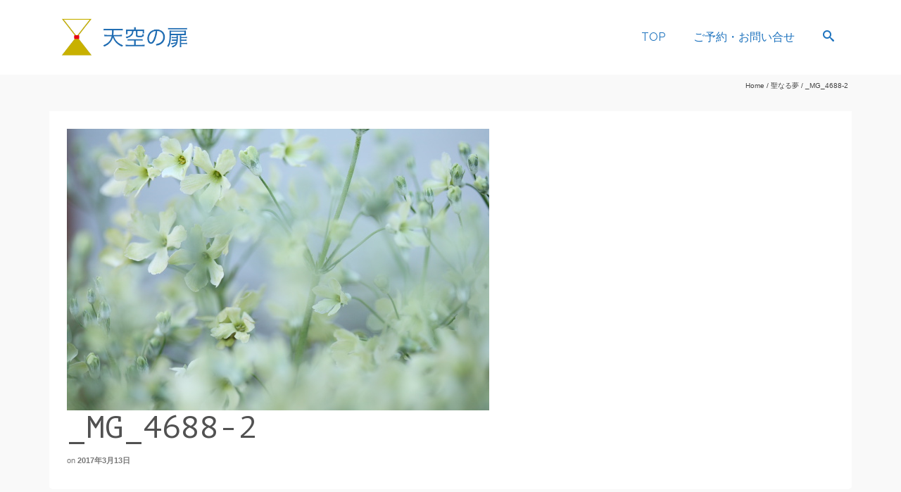

--- FILE ---
content_type: text/html; charset=UTF-8
request_url: http://xn--u9j293jj9fz9y.com/2017/03/%E8%81%96%E3%81%AA%E3%82%8B%E5%A4%A2/_mg_4688-2/
body_size: 14146
content:
<!DOCTYPE html>
<!--[if lt IE 7]>      <html class="no-js lt-ie9 lt-ie8 lt-ie7" lang="ja" itemscope="itemscope" itemtype="http://schema.org/WebPage"> <![endif]-->
<!--[if IE 7]>         <html class="no-js lt-ie9 lt-ie8" lang="ja" itemscope="itemscope" itemtype="http://schema.org/WebPage"> <![endif]-->
<!--[if IE 8]>         <html class="no-js lt-ie9" lang="ja" itemscope="itemscope" itemtype="http://schema.org/WebPage"> <![endif]-->
<!--[if gt IE 8]><!--> <html class="no-js" lang="ja" itemscope="itemscope" itemtype="http://schema.org/WebPage"> <!--<![endif]-->
<head>
	<meta charset="UTF-8">
	<link rel="profile" href="https://gmpg.org/xfn/11">
	<meta name="viewport" content="width=device-width, initial-scale=1.0">
	<meta http-equiv="X-UA-Compatible" content="IE=edge">
	<meta name='robots' content='index, follow, max-image-preview:large, max-snippet:-1, max-video-preview:-1' />

	<!-- This site is optimized with the Yoast SEO plugin v21.5 - https://yoast.com/wordpress/plugins/seo/ -->
	<title>_MG_4688-2 - 天空の扉</title>
	<link rel="canonical" href="http://xn--u9j293jj9fz9y.com/2017/03/聖なる夢/_mg_4688-2/" />
	<meta property="og:locale" content="ja_JP" />
	<meta property="og:type" content="article" />
	<meta property="og:title" content="_MG_4688-2 - 天空の扉" />
	<meta property="og:url" content="http://xn--u9j293jj9fz9y.com/2017/03/聖なる夢/_mg_4688-2/" />
	<meta property="og:site_name" content="天空の扉" />
	<meta property="og:image" content="http://xn--u9j293jj9fz9y.com/2017/03/%E8%81%96%E3%81%AA%E3%82%8B%E5%A4%A2/_mg_4688-2" />
	<meta property="og:image:width" content="600" />
	<meta property="og:image:height" content="400" />
	<meta property="og:image:type" content="image/jpeg" />
	<meta name="twitter:card" content="summary_large_image" />
	<script type="application/ld+json" class="yoast-schema-graph">{"@context":"https://schema.org","@graph":[{"@type":"WebPage","@id":"http://xn--u9j293jj9fz9y.com/2017/03/%E8%81%96%E3%81%AA%E3%82%8B%E5%A4%A2/_mg_4688-2/","url":"http://xn--u9j293jj9fz9y.com/2017/03/%E8%81%96%E3%81%AA%E3%82%8B%E5%A4%A2/_mg_4688-2/","name":"_MG_4688-2 - 天空の扉","isPartOf":{"@id":"http://xn--u9j293jj9fz9y.com/#website"},"primaryImageOfPage":{"@id":"http://xn--u9j293jj9fz9y.com/2017/03/%E8%81%96%E3%81%AA%E3%82%8B%E5%A4%A2/_mg_4688-2/#primaryimage"},"image":{"@id":"http://xn--u9j293jj9fz9y.com/2017/03/%E8%81%96%E3%81%AA%E3%82%8B%E5%A4%A2/_mg_4688-2/#primaryimage"},"thumbnailUrl":"http://xn--u9j293jj9fz9y.com/wp-content/uploads/2017/03/MG_4688-2.jpg","datePublished":"2017-03-13T00:04:29+00:00","dateModified":"2017-03-13T00:04:29+00:00","breadcrumb":{"@id":"http://xn--u9j293jj9fz9y.com/2017/03/%E8%81%96%E3%81%AA%E3%82%8B%E5%A4%A2/_mg_4688-2/#breadcrumb"},"inLanguage":"ja","potentialAction":[{"@type":"ReadAction","target":["http://xn--u9j293jj9fz9y.com/2017/03/%E8%81%96%E3%81%AA%E3%82%8B%E5%A4%A2/_mg_4688-2/"]}]},{"@type":"ImageObject","inLanguage":"ja","@id":"http://xn--u9j293jj9fz9y.com/2017/03/%E8%81%96%E3%81%AA%E3%82%8B%E5%A4%A2/_mg_4688-2/#primaryimage","url":"http://xn--u9j293jj9fz9y.com/wp-content/uploads/2017/03/MG_4688-2.jpg","contentUrl":"http://xn--u9j293jj9fz9y.com/wp-content/uploads/2017/03/MG_4688-2.jpg","width":600,"height":400},{"@type":"BreadcrumbList","@id":"http://xn--u9j293jj9fz9y.com/2017/03/%E8%81%96%E3%81%AA%E3%82%8B%E5%A4%A2/_mg_4688-2/#breadcrumb","itemListElement":[{"@type":"ListItem","position":1,"name":"ホーム","item":"http://xn--u9j293jj9fz9y.com/"},{"@type":"ListItem","position":2,"name":"聖なる夢","item":"http://xn--u9j293jj9fz9y.com/2017/03/%e8%81%96%e3%81%aa%e3%82%8b%e5%a4%a2/"},{"@type":"ListItem","position":3,"name":"_MG_4688-2"}]},{"@type":"WebSite","@id":"http://xn--u9j293jj9fz9y.com/#website","url":"http://xn--u9j293jj9fz9y.com/","name":"天空の扉","description":"スピリチュアルカウンセリングルーム","potentialAction":[{"@type":"SearchAction","target":{"@type":"EntryPoint","urlTemplate":"http://xn--u9j293jj9fz9y.com/?s={search_term_string}"},"query-input":"required name=search_term_string"}],"inLanguage":"ja"}]}</script>
	<!-- / Yoast SEO plugin. -->


<link rel='dns-prefetch' href='//fonts.googleapis.com' />
<link rel="alternate" type="application/rss+xml" title="天空の扉 &raquo; フィード" href="http://xn--u9j293jj9fz9y.com/feed/" />
<link rel="alternate" type="application/rss+xml" title="天空の扉 &raquo; コメントフィード" href="http://xn--u9j293jj9fz9y.com/comments/feed/" />
<link rel="alternate" type="application/rss+xml" title="天空の扉 &raquo; _MG_4688-2 のコメントのフィード" href="http://xn--u9j293jj9fz9y.com/2017/03/%e8%81%96%e3%81%aa%e3%82%8b%e5%a4%a2/_mg_4688-2/feed/" />
<script>
window._wpemojiSettings = {"baseUrl":"https:\/\/s.w.org\/images\/core\/emoji\/14.0.0\/72x72\/","ext":".png","svgUrl":"https:\/\/s.w.org\/images\/core\/emoji\/14.0.0\/svg\/","svgExt":".svg","source":{"concatemoji":"http:\/\/xn--u9j293jj9fz9y.com\/wp-includes\/js\/wp-emoji-release.min.js?ver=6.4.7"}};
/*! This file is auto-generated */
!function(i,n){var o,s,e;function c(e){try{var t={supportTests:e,timestamp:(new Date).valueOf()};sessionStorage.setItem(o,JSON.stringify(t))}catch(e){}}function p(e,t,n){e.clearRect(0,0,e.canvas.width,e.canvas.height),e.fillText(t,0,0);var t=new Uint32Array(e.getImageData(0,0,e.canvas.width,e.canvas.height).data),r=(e.clearRect(0,0,e.canvas.width,e.canvas.height),e.fillText(n,0,0),new Uint32Array(e.getImageData(0,0,e.canvas.width,e.canvas.height).data));return t.every(function(e,t){return e===r[t]})}function u(e,t,n){switch(t){case"flag":return n(e,"\ud83c\udff3\ufe0f\u200d\u26a7\ufe0f","\ud83c\udff3\ufe0f\u200b\u26a7\ufe0f")?!1:!n(e,"\ud83c\uddfa\ud83c\uddf3","\ud83c\uddfa\u200b\ud83c\uddf3")&&!n(e,"\ud83c\udff4\udb40\udc67\udb40\udc62\udb40\udc65\udb40\udc6e\udb40\udc67\udb40\udc7f","\ud83c\udff4\u200b\udb40\udc67\u200b\udb40\udc62\u200b\udb40\udc65\u200b\udb40\udc6e\u200b\udb40\udc67\u200b\udb40\udc7f");case"emoji":return!n(e,"\ud83e\udef1\ud83c\udffb\u200d\ud83e\udef2\ud83c\udfff","\ud83e\udef1\ud83c\udffb\u200b\ud83e\udef2\ud83c\udfff")}return!1}function f(e,t,n){var r="undefined"!=typeof WorkerGlobalScope&&self instanceof WorkerGlobalScope?new OffscreenCanvas(300,150):i.createElement("canvas"),a=r.getContext("2d",{willReadFrequently:!0}),o=(a.textBaseline="top",a.font="600 32px Arial",{});return e.forEach(function(e){o[e]=t(a,e,n)}),o}function t(e){var t=i.createElement("script");t.src=e,t.defer=!0,i.head.appendChild(t)}"undefined"!=typeof Promise&&(o="wpEmojiSettingsSupports",s=["flag","emoji"],n.supports={everything:!0,everythingExceptFlag:!0},e=new Promise(function(e){i.addEventListener("DOMContentLoaded",e,{once:!0})}),new Promise(function(t){var n=function(){try{var e=JSON.parse(sessionStorage.getItem(o));if("object"==typeof e&&"number"==typeof e.timestamp&&(new Date).valueOf()<e.timestamp+604800&&"object"==typeof e.supportTests)return e.supportTests}catch(e){}return null}();if(!n){if("undefined"!=typeof Worker&&"undefined"!=typeof OffscreenCanvas&&"undefined"!=typeof URL&&URL.createObjectURL&&"undefined"!=typeof Blob)try{var e="postMessage("+f.toString()+"("+[JSON.stringify(s),u.toString(),p.toString()].join(",")+"));",r=new Blob([e],{type:"text/javascript"}),a=new Worker(URL.createObjectURL(r),{name:"wpTestEmojiSupports"});return void(a.onmessage=function(e){c(n=e.data),a.terminate(),t(n)})}catch(e){}c(n=f(s,u,p))}t(n)}).then(function(e){for(var t in e)n.supports[t]=e[t],n.supports.everything=n.supports.everything&&n.supports[t],"flag"!==t&&(n.supports.everythingExceptFlag=n.supports.everythingExceptFlag&&n.supports[t]);n.supports.everythingExceptFlag=n.supports.everythingExceptFlag&&!n.supports.flag,n.DOMReady=!1,n.readyCallback=function(){n.DOMReady=!0}}).then(function(){return e}).then(function(){var e;n.supports.everything||(n.readyCallback(),(e=n.source||{}).concatemoji?t(e.concatemoji):e.wpemoji&&e.twemoji&&(t(e.twemoji),t(e.wpemoji)))}))}((window,document),window._wpemojiSettings);
</script>
<style id='wp-emoji-styles-inline-css'>

	img.wp-smiley, img.emoji {
		display: inline !important;
		border: none !important;
		box-shadow: none !important;
		height: 1em !important;
		width: 1em !important;
		margin: 0 0.07em !important;
		vertical-align: -0.1em !important;
		background: none !important;
		padding: 0 !important;
	}
</style>
<link rel='stylesheet' id='wp-block-library-css' href='http://xn--u9j293jj9fz9y.com/wp-includes/css/dist/block-library/style.min.css?ver=6.4.7' media='all' />
<style id='classic-theme-styles-inline-css'>
/*! This file is auto-generated */
.wp-block-button__link{color:#fff;background-color:#32373c;border-radius:9999px;box-shadow:none;text-decoration:none;padding:calc(.667em + 2px) calc(1.333em + 2px);font-size:1.125em}.wp-block-file__button{background:#32373c;color:#fff;text-decoration:none}
</style>
<style id='global-styles-inline-css'>
body{--wp--preset--color--black: #000;--wp--preset--color--cyan-bluish-gray: #abb8c3;--wp--preset--color--white: #fff;--wp--preset--color--pale-pink: #f78da7;--wp--preset--color--vivid-red: #cf2e2e;--wp--preset--color--luminous-vivid-orange: #ff6900;--wp--preset--color--luminous-vivid-amber: #fcb900;--wp--preset--color--light-green-cyan: #7bdcb5;--wp--preset--color--vivid-green-cyan: #00d084;--wp--preset--color--pale-cyan-blue: #8ed1fc;--wp--preset--color--vivid-cyan-blue: #0693e3;--wp--preset--color--vivid-purple: #9b51e0;--wp--preset--color--pinnacle-primary: #ff5e5e;--wp--preset--color--pinnacle-primary-light: #f78a8a;--wp--preset--color--very-light-gray: #eee;--wp--preset--color--very-dark-gray: #444;--wp--preset--gradient--vivid-cyan-blue-to-vivid-purple: linear-gradient(135deg,rgba(6,147,227,1) 0%,rgb(155,81,224) 100%);--wp--preset--gradient--light-green-cyan-to-vivid-green-cyan: linear-gradient(135deg,rgb(122,220,180) 0%,rgb(0,208,130) 100%);--wp--preset--gradient--luminous-vivid-amber-to-luminous-vivid-orange: linear-gradient(135deg,rgba(252,185,0,1) 0%,rgba(255,105,0,1) 100%);--wp--preset--gradient--luminous-vivid-orange-to-vivid-red: linear-gradient(135deg,rgba(255,105,0,1) 0%,rgb(207,46,46) 100%);--wp--preset--gradient--very-light-gray-to-cyan-bluish-gray: linear-gradient(135deg,rgb(238,238,238) 0%,rgb(169,184,195) 100%);--wp--preset--gradient--cool-to-warm-spectrum: linear-gradient(135deg,rgb(74,234,220) 0%,rgb(151,120,209) 20%,rgb(207,42,186) 40%,rgb(238,44,130) 60%,rgb(251,105,98) 80%,rgb(254,248,76) 100%);--wp--preset--gradient--blush-light-purple: linear-gradient(135deg,rgb(255,206,236) 0%,rgb(152,150,240) 100%);--wp--preset--gradient--blush-bordeaux: linear-gradient(135deg,rgb(254,205,165) 0%,rgb(254,45,45) 50%,rgb(107,0,62) 100%);--wp--preset--gradient--luminous-dusk: linear-gradient(135deg,rgb(255,203,112) 0%,rgb(199,81,192) 50%,rgb(65,88,208) 100%);--wp--preset--gradient--pale-ocean: linear-gradient(135deg,rgb(255,245,203) 0%,rgb(182,227,212) 50%,rgb(51,167,181) 100%);--wp--preset--gradient--electric-grass: linear-gradient(135deg,rgb(202,248,128) 0%,rgb(113,206,126) 100%);--wp--preset--gradient--midnight: linear-gradient(135deg,rgb(2,3,129) 0%,rgb(40,116,252) 100%);--wp--preset--font-size--small: 13px;--wp--preset--font-size--medium: 20px;--wp--preset--font-size--large: 36px;--wp--preset--font-size--x-large: 42px;--wp--preset--spacing--20: 0.44rem;--wp--preset--spacing--30: 0.67rem;--wp--preset--spacing--40: 1rem;--wp--preset--spacing--50: 1.5rem;--wp--preset--spacing--60: 2.25rem;--wp--preset--spacing--70: 3.38rem;--wp--preset--spacing--80: 5.06rem;--wp--preset--shadow--natural: 6px 6px 9px rgba(0, 0, 0, 0.2);--wp--preset--shadow--deep: 12px 12px 50px rgba(0, 0, 0, 0.4);--wp--preset--shadow--sharp: 6px 6px 0px rgba(0, 0, 0, 0.2);--wp--preset--shadow--outlined: 6px 6px 0px -3px rgba(255, 255, 255, 1), 6px 6px rgba(0, 0, 0, 1);--wp--preset--shadow--crisp: 6px 6px 0px rgba(0, 0, 0, 1);}:where(.is-layout-flex){gap: 0.5em;}:where(.is-layout-grid){gap: 0.5em;}body .is-layout-flow > .alignleft{float: left;margin-inline-start: 0;margin-inline-end: 2em;}body .is-layout-flow > .alignright{float: right;margin-inline-start: 2em;margin-inline-end: 0;}body .is-layout-flow > .aligncenter{margin-left: auto !important;margin-right: auto !important;}body .is-layout-constrained > .alignleft{float: left;margin-inline-start: 0;margin-inline-end: 2em;}body .is-layout-constrained > .alignright{float: right;margin-inline-start: 2em;margin-inline-end: 0;}body .is-layout-constrained > .aligncenter{margin-left: auto !important;margin-right: auto !important;}body .is-layout-constrained > :where(:not(.alignleft):not(.alignright):not(.alignfull)){max-width: var(--wp--style--global--content-size);margin-left: auto !important;margin-right: auto !important;}body .is-layout-constrained > .alignwide{max-width: var(--wp--style--global--wide-size);}body .is-layout-flex{display: flex;}body .is-layout-flex{flex-wrap: wrap;align-items: center;}body .is-layout-flex > *{margin: 0;}body .is-layout-grid{display: grid;}body .is-layout-grid > *{margin: 0;}:where(.wp-block-columns.is-layout-flex){gap: 2em;}:where(.wp-block-columns.is-layout-grid){gap: 2em;}:where(.wp-block-post-template.is-layout-flex){gap: 1.25em;}:where(.wp-block-post-template.is-layout-grid){gap: 1.25em;}.has-black-color{color: var(--wp--preset--color--black) !important;}.has-cyan-bluish-gray-color{color: var(--wp--preset--color--cyan-bluish-gray) !important;}.has-white-color{color: var(--wp--preset--color--white) !important;}.has-pale-pink-color{color: var(--wp--preset--color--pale-pink) !important;}.has-vivid-red-color{color: var(--wp--preset--color--vivid-red) !important;}.has-luminous-vivid-orange-color{color: var(--wp--preset--color--luminous-vivid-orange) !important;}.has-luminous-vivid-amber-color{color: var(--wp--preset--color--luminous-vivid-amber) !important;}.has-light-green-cyan-color{color: var(--wp--preset--color--light-green-cyan) !important;}.has-vivid-green-cyan-color{color: var(--wp--preset--color--vivid-green-cyan) !important;}.has-pale-cyan-blue-color{color: var(--wp--preset--color--pale-cyan-blue) !important;}.has-vivid-cyan-blue-color{color: var(--wp--preset--color--vivid-cyan-blue) !important;}.has-vivid-purple-color{color: var(--wp--preset--color--vivid-purple) !important;}.has-black-background-color{background-color: var(--wp--preset--color--black) !important;}.has-cyan-bluish-gray-background-color{background-color: var(--wp--preset--color--cyan-bluish-gray) !important;}.has-white-background-color{background-color: var(--wp--preset--color--white) !important;}.has-pale-pink-background-color{background-color: var(--wp--preset--color--pale-pink) !important;}.has-vivid-red-background-color{background-color: var(--wp--preset--color--vivid-red) !important;}.has-luminous-vivid-orange-background-color{background-color: var(--wp--preset--color--luminous-vivid-orange) !important;}.has-luminous-vivid-amber-background-color{background-color: var(--wp--preset--color--luminous-vivid-amber) !important;}.has-light-green-cyan-background-color{background-color: var(--wp--preset--color--light-green-cyan) !important;}.has-vivid-green-cyan-background-color{background-color: var(--wp--preset--color--vivid-green-cyan) !important;}.has-pale-cyan-blue-background-color{background-color: var(--wp--preset--color--pale-cyan-blue) !important;}.has-vivid-cyan-blue-background-color{background-color: var(--wp--preset--color--vivid-cyan-blue) !important;}.has-vivid-purple-background-color{background-color: var(--wp--preset--color--vivid-purple) !important;}.has-black-border-color{border-color: var(--wp--preset--color--black) !important;}.has-cyan-bluish-gray-border-color{border-color: var(--wp--preset--color--cyan-bluish-gray) !important;}.has-white-border-color{border-color: var(--wp--preset--color--white) !important;}.has-pale-pink-border-color{border-color: var(--wp--preset--color--pale-pink) !important;}.has-vivid-red-border-color{border-color: var(--wp--preset--color--vivid-red) !important;}.has-luminous-vivid-orange-border-color{border-color: var(--wp--preset--color--luminous-vivid-orange) !important;}.has-luminous-vivid-amber-border-color{border-color: var(--wp--preset--color--luminous-vivid-amber) !important;}.has-light-green-cyan-border-color{border-color: var(--wp--preset--color--light-green-cyan) !important;}.has-vivid-green-cyan-border-color{border-color: var(--wp--preset--color--vivid-green-cyan) !important;}.has-pale-cyan-blue-border-color{border-color: var(--wp--preset--color--pale-cyan-blue) !important;}.has-vivid-cyan-blue-border-color{border-color: var(--wp--preset--color--vivid-cyan-blue) !important;}.has-vivid-purple-border-color{border-color: var(--wp--preset--color--vivid-purple) !important;}.has-vivid-cyan-blue-to-vivid-purple-gradient-background{background: var(--wp--preset--gradient--vivid-cyan-blue-to-vivid-purple) !important;}.has-light-green-cyan-to-vivid-green-cyan-gradient-background{background: var(--wp--preset--gradient--light-green-cyan-to-vivid-green-cyan) !important;}.has-luminous-vivid-amber-to-luminous-vivid-orange-gradient-background{background: var(--wp--preset--gradient--luminous-vivid-amber-to-luminous-vivid-orange) !important;}.has-luminous-vivid-orange-to-vivid-red-gradient-background{background: var(--wp--preset--gradient--luminous-vivid-orange-to-vivid-red) !important;}.has-very-light-gray-to-cyan-bluish-gray-gradient-background{background: var(--wp--preset--gradient--very-light-gray-to-cyan-bluish-gray) !important;}.has-cool-to-warm-spectrum-gradient-background{background: var(--wp--preset--gradient--cool-to-warm-spectrum) !important;}.has-blush-light-purple-gradient-background{background: var(--wp--preset--gradient--blush-light-purple) !important;}.has-blush-bordeaux-gradient-background{background: var(--wp--preset--gradient--blush-bordeaux) !important;}.has-luminous-dusk-gradient-background{background: var(--wp--preset--gradient--luminous-dusk) !important;}.has-pale-ocean-gradient-background{background: var(--wp--preset--gradient--pale-ocean) !important;}.has-electric-grass-gradient-background{background: var(--wp--preset--gradient--electric-grass) !important;}.has-midnight-gradient-background{background: var(--wp--preset--gradient--midnight) !important;}.has-small-font-size{font-size: var(--wp--preset--font-size--small) !important;}.has-medium-font-size{font-size: var(--wp--preset--font-size--medium) !important;}.has-large-font-size{font-size: var(--wp--preset--font-size--large) !important;}.has-x-large-font-size{font-size: var(--wp--preset--font-size--x-large) !important;}
.wp-block-navigation a:where(:not(.wp-element-button)){color: inherit;}
:where(.wp-block-post-template.is-layout-flex){gap: 1.25em;}:where(.wp-block-post-template.is-layout-grid){gap: 1.25em;}
:where(.wp-block-columns.is-layout-flex){gap: 2em;}:where(.wp-block-columns.is-layout-grid){gap: 2em;}
.wp-block-pullquote{font-size: 1.5em;line-height: 1.6;}
</style>
<link rel='stylesheet' id='contact-form-7-css' href='http://xn--u9j293jj9fz9y.com/wp-content/plugins/contact-form-7/includes/css/styles.css?ver=5.8.2' media='all' />
<link rel='stylesheet' id='tablepress-default-css' href='http://xn--u9j293jj9fz9y.com/wp-content/plugins/tablepress/css/build/default.css?ver=2.2.2' media='all' />
<link rel='stylesheet' id='pinnacle_theme-css' href='http://xn--u9j293jj9fz9y.com/wp-content/themes/pinnacle_premium_2.5.2/assets/css/pinnacle.css?ver=2.5.2' media='all' />
<link rel='stylesheet' id='pinnacle_skin-css' href='http://xn--u9j293jj9fz9y.com/wp-content/themes/pinnacle_premium_2.5.2/assets/css/skins/default.css' media='all' />
<link rel='stylesheet' id='redux-google-fonts-pinnacle-css' href='http://fonts.googleapis.com/css?family=Raleway%3A400%2C700%2C500%7CPT+Mono%3A400&#038;subset=latin&#038;ver=1702270699' media='all' />
<script src="http://xn--u9j293jj9fz9y.com/wp-includes/js/jquery/jquery.min.js?ver=3.7.1" id="jquery-core-js"></script>
<script src="http://xn--u9j293jj9fz9y.com/wp-includes/js/jquery/jquery-migrate.min.js?ver=3.4.1" id="jquery-migrate-js"></script>
<link rel="https://api.w.org/" href="http://xn--u9j293jj9fz9y.com/wp-json/" /><link rel="alternate" type="application/json" href="http://xn--u9j293jj9fz9y.com/wp-json/wp/v2/media/3311" /><link rel="EditURI" type="application/rsd+xml" title="RSD" href="http://xn--u9j293jj9fz9y.com/xmlrpc.php?rsd" />

<link rel='shortlink' href='http://xn--u9j293jj9fz9y.com/?p=3311' />
<link rel="alternate" type="application/json+oembed" href="http://xn--u9j293jj9fz9y.com/wp-json/oembed/1.0/embed?url=http%3A%2F%2Fxn--u9j293jj9fz9y.com%2F2017%2F03%2F%25e8%2581%2596%25e3%2581%25aa%25e3%2582%258b%25e5%25a4%25a2%2F_mg_4688-2%2F" />
<link rel="alternate" type="text/xml+oembed" href="http://xn--u9j293jj9fz9y.com/wp-json/oembed/1.0/embed?url=http%3A%2F%2Fxn--u9j293jj9fz9y.com%2F2017%2F03%2F%25e8%2581%2596%25e3%2581%25aa%25e3%2582%258b%25e5%25a4%25a2%2F_mg_4688-2%2F&#038;format=xml" />
<!-- Favicon Rotator -->
<link rel="shortcut icon" href="http://xn--u9j293jj9fz9y.com/wp-content/uploads/2015/10/favicon.ico" />
<!-- End Favicon Rotator -->
<script type="text/javascript">var light_error = "The Image could not be loaded.", light_of = "%curr% of %total%", light_load = "Loading...";</script><style type="text/css" id="kt-custom-css">#kad-banner #topbar .topbarsociallinks li a {font-size:16px;}.headerclass {border-color:#1e73be;}.trans-header #pageheader {padding-top:106px;}.titleclass .header-color-overlay {opacity:0.8;}.headerfont, .tp-caption, .yith-wcan-list li, .yith-wcan .yith-wcan-reset-navigation, ul.yith-wcan-label li a, .product_item .price {font-family:PT Mono;} .topbarmenu ul li {font-family:Raleway;} #kadbreadcrumbs {font-family:;}a:hover, .has-pinnacle-primary-light-color {color: #f78a8a;} 
.kad-btn-primary:hover, .login .form-row .button:hover, #payment #place_order:hover, .yith-wcan .yith-wcan-reset-navigation:hover, .widget_shopping_cart_content .checkout:hover, .woocommerce-message .button:hover, #commentform .form-submit #submit:hover, .wpcf7 input.wpcf7-submit:hover, .widget_layered_nav_filters ul li a:hover, table.shop_table td.actions .checkout-button.button:hover, .product_item.hidetheaction:hover .add_to_cart_button, .kad-btn-primary:hover, input[type="submit"].button:hover, .single_add_to_cart_button:hover, .order-actions .button:hover, .woocommerce-message .button:hover,  #kad-top-cart-popup .buttons .button.checkout:hover, #kad-head-cart-popup .buttons .button.checkout:hover, #kad-mobile-menu-cart-popup .buttons .button.checkout:hover, #commentform .form-submit #submit:hover, .checkout-button:hover, #payment #place_order:hover, .widget_shopping_cart_content .checkout:hover, .cart-collaterals .shipping_calculator .button:hover, .yith-wcan .yith-wcan-reset-navigation:hover, .login .form-row .button:hover, .post-password-form input[type="submit"]:hover, table.shop_table td.actions .checkout-button.button:hover .widget_layered_nav ul li.chosen a:hover, .checkout-button:hover, .order-actions .button:hover, input[type="submit"].button:hover, .product_item.hidetheaction:hover .kad_add_to_cart, .product_item.hidetheaction:hover a.button, .post-password-form input[type="submit"]:hover, .return-to-shop a.wc-backward:hover, .has-pinnacle-primary-light-background-color {background: #f78a8a;}.titleclass {background:transparent;}.kt-home-call-to-action {padding:20px 0;}.kt-call-sitewide-to-action {padding:20px 0;}.home-message:hover {background-color:#ff5e5e; background-color: rgba(255, 94, 94, 0.6);}
nav.woocommerce-pagination ul li a:hover, .wp-pagenavi a:hover, .woocommerce-info, .panel-heading .accordion-toggle, .variations .kad_radio_variations label:hover, .variations .kad_radio_variations label.selectedValue,.variations .kad_radio_variations label:hover {border-color: #ff5e5e;}
a, .product_price ins .amount, .price ins .amount, .price ins, .color_primary, .postedinbottom a:hover, .footerclass a:hover, .posttags a:hover, .subhead a:hover, .nav-trigger-case:hover .kad-menu-name, .star-rating, .kad-btn-border-white:hover, .tp-caption .kad-btn-border-white:hover, .woocommerce-info:before, .nav-trigger-case:hover .kad-navbtn, #wp-calendar a, .widget_categories .widget-inner .cat-item a:hover, .widget_archive li a:hover, .widget_nav_menu li a:hover,.widget_recent_entries li a:hover, .widget_pages li a:hover, .product-categories li a:hover, .product-categories li a:hover, .has-pinnacle-primary-color {color: #ff5e5e;}
.widget_price_filter .ui-slider .ui-slider-handle, .kt-page-pagnation a:hover, .kt-page-pagnation > span, .product_item .kad_add_to_cart:hover, .product_item.hidetheaction:hover a.button:hover, .product_item a.button:hover, .product_item.hidetheaction:hover .kad_add_to_cart:hover, .kad-btn-primary, html .woocommerce-page .widget_layered_nav ul.yith-wcan-label li a:hover, html .woocommerce-page .widget_layered_nav ul.yith-wcan-label li.chosen a, nav.woocommerce-pagination ul li span.current, nav.woocommerce-pagination ul li a:hover, .woocommerce-message .button, .widget_layered_nav_filters ul li a, .widget_layered_nav ul li.chosen a, .wpcf7 input.wpcf7-submit, .yith-wcan .yith-wcan-reset-navigation, .panel-heading .accordion-toggle, .nav-tabs li.active, .menu-cart-btn .kt-cart-total, .form-search .search-icon, .product_item .add_to_cart_button:hover, div.product .woocommerce-tabs ul.tabs li.active, #containerfooter .menu li a:hover, .bg_primary, p.demo_store, #commentform .form-submit #submit, .kad-hover-bg-primary:hover, .widget_shopping_cart_content .checkout, .product_item.hidetheaction:hover .add_to_cart_button:hover, .productnav a:hover, .kad-btn-primary, .single_add_to_cart_button, #commentform .form-submit #submit, #payment #place_order, .yith-wcan .yith-wcan-reset-navigation, .checkout-button, .widget_shopping_cart_content .checkout, .cart-collaterals .shipping_calculator .button, .login .form-row .button, .order-actions .button, input[type="submit"].button, .post-password-form input[type="submit"], #kad-top-cart-popup .button.checkout, #kad-head-cart-popup .button.checkout, #kad-mobile-menu-cart-popup .button.checkout, table.shop_table td.actions .checkout-button.button, .select2-container .select2-choice .select2-arrow, .woocommerce span.onsale, span.onsale, .woocommerce #carouselcontainer span.onsale, #filters li a.selected, #filters li a:hover, .p_primarystyle .portfolio-hoverover, .woocommerce-message, .woocommerce-error, a.added_to_cart:hover, .cart-collaterals .cart_totals tr.order-total, .cart-collaterals .shipping_calculator h2 a:hover, .top-menu-cart-btn .kt-cart-total, #topbar ul.sf-menu li a:hover, .topbarmenu ul.sf-menu li.sf-dropdown:hover, .topbarsociallinks li a:hover, #topbar .nav-trigger-case .kad-navbtn:hover, .top-menu-search-btn:hover, .top-search-btn.collapsed:hover, .top-menu-cart-btn:hover, .top-cart-btn.collapsed:hover, .wp-pagenavi .current, .wp-pagenavi a:hover, .login .form-row .button, .post-password-form input[type="submit"], .kad-post-navigation .kad-previous-link a:hover span, .kad-post-navigation .kad-next-link a:hover span, .select2-results .select2-highlighted, .variations .kad_radio_variations label.selectedValue, #payment #place_order, .checkout-button, input[type="submit"].button, .order-actions .button, .productnav a:hover, #nav-main ul.sf-menu ul li a:hover, #nav-main ul.sf-menu ul li.current-menu-item a, .woocommerce-checkout .chosen-container .chosen-results li.highlighted, .return-to-shop a.wc-backward, .home-iconmenu .home-icon-item:hover i, .home-iconmenu .home-icon-item:hover h4:after, .home-iconmenu .home-icon-item:hover .kad-btn-primary, .image_menu_hover_class, .kad-icon-box:hover h4:after, .kad-icon-box:hover h3:after, .kad-icon-box:hover i, .kad-icon-box:hover .kad-btn-primary, .select2-container--default .select2-selection--single .select2-selection__arrow, .select2-container--default .select2-results__option--highlighted[aria-selected], .has-pinnacle-primary-background-color {background: #ff5e5e;}.posttags {display:none;}@media (-webkit-min-device-pixel-ratio: 2), (min-resolution: 192dpi) {body #kad-banner #logo .kad-standard-logo, .trans-header .is-sticky #kad-banner #logo .kad-standard-logo {background-image: url("http://xn--u9j293jj9fz9y.com/wp-content/uploads/2015/10/sitetop2.gif") !important;} } @media (-webkit-min-device-pixel-ratio: 2), (min-resolution: 192dpi) { .trans-header #kad-banner #logo .kad-standard-logo-tranbg {background-image:url("http://xn--u9j293jj9fz9y.com/wp-content/uploads/2015/10/sitetop2.gif") !important;}}.product_item .product_details h5 {min-height:50px;}@media (max-width: 767px) {#topbar{display:none; height: 0px !important;}}.kad-hidepostauthortop, .postauthortop {display:none;}.postcommentscount {display:none;}.none-trans-header .nav-trigger-case.collapsed .kad-navbtn, .is-sticky .nav-trigger-case.collapsed .kad-navbtn {color:#1e73be;}.kad-header-style-basic #nav-main ul.sf-menu > li > a, .kad-header-style-basic #kad-shrinkheader #mobile-nav-trigger a {line-height:106px; }.block1 {
    padding: 8px;
    color: #fff;
    border-radius: 3px;
    -moz-border-radius: 3px;
    -webkit-border-radius: 3px;
    background: #6495ed;
}


.block2pink {
    border: #ffb6c1 solid 1px;
    border-left: #ffb6c1 solid 10px;
    padding: 8px;
    background: #fff;
}


.block2blue {
    border: #ABDAF4 solid 1px;
    border-left: #ABDAF4 solid 10px;
    padding: 8px;
    background: #fff;
}



.block2orange {
    border: #F9CE8A solid 1px;
    border-left: #F9CE8A solid 10px;
    padding: 8px;
    background: #fff;
}




.block2kimidori {
    border: #BEE09A solid 1px;
    border-left: #BEE09A solid 10px;
    padding: 8px;
    background: #fff;
}


.block2yellow {
    border: #E8E338 solid 1px;
    border-left: #E8E338 solid 10px;
    padding: 8px;
    background: #fff;
}




.block3 {
    position: relative;
    padding: 20px;
    color: #fff;
    background: #d2b48c;
    overflow: hidden;
}
 
.block3:before {
    content: " ";
    position: absolute;
    bottom: 0;
    right: 0;
    width: 0;
    height: 0;
    border-width: 16px 16px 0 0;
    border-style: solid;
    border-color: #fff;
    border-top-color: #998366;
    box-shadow: 0 1px 1px rgba(0,0,0,0.4);
    -moz-box-shadow: 0 1px 1px rgba(0,0,0,0.4);
    -webkit-box-shadow: 0 1px 1px rgba(0,0,0,0.4);
}


.block4 {
    padding: 8px;
    border: #b9baba solid 1px;
    color: #3e3a39;
    border-radius: 4px;
    -moz-border-radius: 4px;
    -webkit-border-radius: 4px;
    background: #f3f3f3;
    font-weight:bold
}

.Indent1 {
    text-indent: -0.5em;
    margin-left: 0.5em;
}

.Indent2 {
    text-indent: -3em;
    margin-left: 3em;
}

.Indent3 {
    text-indent: -1em;
    margin-left: 1em;
}


.section01 {
    margin-top:-160px;
    padding-top:160px;
}


.features{
     font-size:18px;}


特定の固定ページのヘッダーなどを非表示
body.page-id-549 #headerTop,
body.page-id-549 #header,
body.page-id-549 #pageTitBnr,
body.page-id-549 #panList { display: none; }
body.page-id-549 #footMenu { display:none; }
body.page-id-549 #footer,
body.page-id-549 #content .socialSet { display:none; }



</style><!--[if lt IE 9]>
<script src="http://xn--u9j293jj9fz9y.com/wp-content/themes/pinnacle_premium_2.5.2/assets/js/vendor/respond.min.js"></script>
<![endif]-->
<style type="text/css" title="dynamic-css" class="options-output">.kad-primary-nav ul.sf-menu a,.nav-trigger-case.collapsed .kad-navbtn{color:#1e73be;}.sticky-wrapper #logo a.brand, .trans-header #logo a.brand{color:#1e73be;}.is-sticky header #logo a.brand,.logofont,.none-trans-header header #logo a.brand,header #logo a.brand{font-family:Raleway;font-weight:400;font-style:normal;color:#1e73be;font-size:32px;}.titleclass{background-color:transparent;background-repeat:repeat;}.titleclass .header-color-overlay{background:transparent;}.titleclass h1{color:#1e73be;}.titleclass .subtitle{color:#1e73be;}.home_titleclass{background-repeat:no-repeat;background-size:cover;background-attachment:scroll;background-position:center center;background-image:url('http://xn--u9j293jj9fz9y.com/wp-content/uploads/2015/10/mainmobile-e1699860488899.jpg');}.home-message h4, .home-message h5{color:#1e73be;}.home-message h4:after{background-color:#1e73be;}.home-iconmenu .home-icon-item i{color:#ffffff;}.home-iconmenu .home-icon-item i{background-color:#dd8500;}.home-iconmenu .home-icon-item h4, .home-iconmenu .home-icon-item p {color:#dd8500;}.home-iconmenu .home-icon-item h4:after{background-color:#dd8500;}.product_item .product_details h5, .product-category.grid_item a h5{font-family:Raleway;line-height:20px;font-weight:700;font-style:normal;font-size:15px;}h1{font-family:"PT Mono";line-height:50px;font-weight:400;font-style:normal;color:#515151;font-size:45px;}h2{font-family:Raleway;line-height:35px;font-weight:500;font-style:normal;color:#000000;font-size:27px;}h3{font-family:Raleway;line-height:40px;font-weight:400;font-style:normal;color:#000000;font-size:26px;}h4{font-family:Raleway;line-height:34px;font-weight:400;font-style:normal;font-size:24px;}h5{font-family:Raleway;line-height:26px;font-weight:400;font-style:normal;font-size:18px;}.subtitle{font-family:Raleway;line-height:22px;font-weight:400;font-style:normal;font-size:16px;}body{line-height:22px;font-weight:400;font-style:normal;font-size:14px;}.is-sticky .kad-primary-nav ul.sf-menu a, ul.sf-menu a, .none-trans-header .kad-primary-nav ul.sf-menu a{font-family:Raleway;font-weight:400;font-style:normal;color:#1e73be;font-size:16px;}.kad-header-style-basic .kad-primary-nav ul.sf-menu ul li a{font-size:13px;}.kad-nav-inner .kad-mnav, .kad-mobile-nav .kad-nav-inner li a, .kad-mobile-nav .kad-nav-inner li .kad-submenu-accordion{font-family:Raleway;line-height:20px;font-weight:400;font-style:normal;font-size:16px;}#topbar ul.sf-menu > li > a, #topbar .top-menu-cart-btn, #topbar .top-menu-search-btn, #topbar .nav-trigger-case .kad-navbtn, #topbar .topbarsociallinks li a{font-family:Raleway;font-weight:400;font-style:normal;font-size:11px;}</style></head>
<body class="attachment attachment-template-default single single-attachment postid-3311 attachmentid-3311 attachment-jpeg wide none-trans-header stickyheader kt-woo-spinners not_ie _mg_4688-2" data-smooth-scrolling="0" data-smooth-scrolling-hide="0" data-jsselect="1" data-animate="1" data-sticky="1">
<div id="wrapper" class="container">
  <!--[if lt IE 8]>
	<div class="alert alert-warning">
		You are using an <strong>outdated</strong> browser. Please <a href="http://browsehappy.com/">upgrade your browser</a> to improve your experience.	</div>
  <![endif]-->
	<header id="kad-banner" class="banner headerclass kad-header-style-basic " data-header-shrink="0" data-mobile-sticky="0" data-pageheaderbg="0" data-header-base-height="106">
  <div id="kad-shrinkheader" class="container" style="height:106px; line-height:106px;">
    <div class="row">
          <div class="col-md-6 col-sm-9 col-ss-10 clearfix kad-header-left">
            <div id="logo" class="logocase">
              <a class="brand logofont" style="height:106px; line-height:106px; display:block;" href="http://xn--u9j293jj9fz9y.com/">
                        
                       <div id="thelogo" style="height:106px; line-height:106px;">
                       <div style="background-image: url('http://xn--u9j293jj9fz9y.com/wp-content/uploads/2015/10/sitetop2.gif'); max-height:106px; height:361px; width:1376px;" class="kad-standard-logo kad-lg"></div>
                        
                       <div style="background-image: url('http://xn--u9j293jj9fz9y.com/wp-content/uploads/2015/10/sitetop2.gif'); max-height:106px; height:361px; width:1376px;" class="kad-lg kad-standard-logo-tranbg"></div>                         </div> 
                                      </a>
           </div> <!-- Close #logo -->
       </div><!-- close col -->
       <div class="col-md-6 col-sm-3 col-ss-2 kad-header-right">
                                <nav id="nav-main" class="clearfix kad-primary-nav">
              <ul id="menu-topmenu" class="sf-menu"><li  class="menu-top menu-item-600 menu-item"><a href="http://xn--u9j293jj9fz9y.com/"><span>TOP</span></a></li>
<li  class="menu-%e3%81%94%e4%ba%88%e7%b4%84%e3%83%bb%e3%81%8a%e5%95%8f%e3%81%84%e5%90%88%e3%81%9b menu-item-829 menu-item"><a href="http://xn--u9j293jj9fz9y.com/contact/"><span>ご予約・お問い合せ</span></a></li>
              <li class="menu-search-icon-kt panel"><a class="menu-search-btn collapsed" data-toggle="collapse" data-parent="#menu-main-menu" data-target="#kad-menu-search-popup"><i class="kt-icon-search4"></i></a>
        <div id="kad-menu-search-popup" class="collapse">
                      <form role="search" method="get" class="form-search" action="http://xn--u9j293jj9fz9y.com/">
  <label>
  	<span class="screen-reader-text">Search for:</span>
  	<input type="text" value="" name="s" class="search-query" placeholder="Search">
  </label>
  <button type="submit" class="search-icon"><i class="kt-icon-search4"></i></button>
</form>                  </div>
      </li>
       </ul>              </nav> 
            <div id="mobile-nav-trigger" class="nav-trigger">
              <a class="nav-trigger-case collapsed" data-toggle="collapse" rel="nofollow" data-target=".mobile_menu_collapse">
                <div class="kad-navbtn mobileclass clearfix"><i class="kt-icon-menu3"></i></div>
              </a>
            </div>
                              </div> <!-- Close col -->       
    </div> <!-- Close Row -->
  </div> <!-- Close Container -->
    <div class="container mobile-nav-container">
            <div id="kad-mobile-nav" class="kad-mobile-nav">
              <div class="kad-nav-inner mobileclass">
                <div id="mobile_menu_collapse" class="kad-nav-collapse collapse mobile_menu_collapse">
                                  <form role="search" method="get" class="form-search" action="http://xn--u9j293jj9fz9y.com/">
  <label>
  	<span class="screen-reader-text">Search for:</span>
  	<input type="text" value="" name="s" class="search-query" placeholder="Search">
  </label>
  <button type="submit" class="search-icon"><i class="kt-icon-search4"></i></button>
</form><ul id="menu-topmenu-1" class="kad-mnav"><li  class="menu-top menu-item-600 menu-item"><a href="http://xn--u9j293jj9fz9y.com/"><span>TOP</span></a></li>
<li  class="menu-%e3%81%94%e4%ba%88%e7%b4%84%e3%83%bb%e3%81%8a%e5%95%8f%e3%81%84%e5%90%88%e3%81%9b menu-item-829 menu-item"><a href="http://xn--u9j293jj9fz9y.com/contact/"><span>ご予約・お問い合せ</span></a></li>
              <li class="menu-search-icon-kt panel"><a class="menu-search-btn collapsed" data-toggle="collapse" data-parent="#menu-main-menu" data-target="#kad-menu-search-popup"><i class="kt-icon-search4"></i></a>
        <div id="kad-menu-search-popup" class="collapse">
                      <form role="search" method="get" class="form-search" action="http://xn--u9j293jj9fz9y.com/">
  <label>
  	<span class="screen-reader-text">Search for:</span>
  	<input type="text" value="" name="s" class="search-query" placeholder="Search">
  </label>
  <button type="submit" class="search-icon"><i class="kt-icon-search4"></i></button>
</form>                  </div>
      </li>
       </ul>                                </div>
            </div>
          </div>
          </div> <!-- Close Container -->
                    </header>  <div class="wrap contentclass" id="content-wrap" role="document">
	
 <div class="container bc_nomargin"> <div id="kadbreadcrumbs"><div class="kt-breadcrumb-container"><span><a href="http://xn--u9j293jj9fz9y.com/" class="kad-bc-home"><span>Home</span></a></span> <span class="bc-delimiter">/</span> <span><a href="http://xn--u9j293jj9fz9y.com/2017/03/%e8%81%96%e3%81%aa%e3%82%8b%e5%a4%a2/"><span>聖なる夢</span></a></span> <span class="bc-delimiter">/</span> <span class="kad-breadcurrent">_MG_4688-2</span></div></div> </div><!--container--><div id="content" class="container">
  <div id="post-3311" class="row single-article">
    <div class="main col-md-12 kt-nosidebar" role="main">
        
        <article class="postclass post-3311 attachment type-attachment status-inherit hentry">

          <img width="600" height="400" src="http://xn--u9j293jj9fz9y.com/wp-content/uploads/2017/03/MG_4688-2.jpg" class="attachment-full size-full" alt="" decoding="async" fetchpriority="high" srcset="http://xn--u9j293jj9fz9y.com/wp-content/uploads/2017/03/MG_4688-2.jpg 600w, http://xn--u9j293jj9fz9y.com/wp-content/uploads/2017/03/MG_4688-2-300x200.jpg 300w" sizes="(max-width: 600px) 100vw, 600px" />          <header>      
            <h1 class="entry-title">_MG_4688-2</h1><div class="subhead">
	    <span class="postauthortop author vcard">
    by <span><a href="http://xn--u9j293jj9fz9y.com/author/tenku/" class="fn" rel="author">アンズ</a></span>
    </span><span class="updated postdate">on <span class="postday">2017年3月13日</span></span>
    <span class="postcommentscount">    with <a href="http://xn--u9j293jj9fz9y.com/2017/03/%e8%81%96%e3%81%aa%e3%82%8b%e5%a4%a2/_mg_4688-2/#post_comments">コメントはまだありません</a>
    </span>
    </div>
          </header>
          <div class="entry-content clearfix">
                      </div>
          <footer class="single-footer clearfix">
                      </footer>
        </article>
      <div id="post_comments"></div>	<section id="respond">
			<div id="respond" class="comment-respond">
		<h3 id="reply-title" class="comment-reply-title">コメントを残す <small><a rel="nofollow" id="cancel-comment-reply-link" href="/2017/03/%E8%81%96%E3%81%AA%E3%82%8B%E5%A4%A2/_mg_4688-2/#respond" style="display:none;">コメントをキャンセル</a></small></h3><form action="http://xn--u9j293jj9fz9y.com/wp-comments-post.php" method="post" id="commentform" class="comment-form" novalidate><p class="comment-notes"><span id="email-notes">メールアドレスが公開されることはありません。</span> <span class="required-field-message"><span class="required">※</span> が付いている欄は必須項目です</span></p><p class="comment-form-comment"><label for="comment">コメント <span class="required">※</span></label> <textarea id="comment" name="comment" cols="45" rows="8" maxlength="65525" required></textarea></p><div class="row"><p class="comment-form-author"><label for="author">名前</label> <input id="author" name="author" type="text" value="" size="30" maxlength="245" autocomplete="name" /></p>
<p class="comment-form-email"><label for="email">メール</label> <input id="email" name="email" type="email" value="" size="30" maxlength="100" aria-describedby="email-notes" autocomplete="email" /></p>
<p class="comment-form-url"><label for="url">サイト</label> <input id="url" name="url" type="url" value="" size="30" maxlength="200" autocomplete="url" /></p>
<p class="comment-form-cookies-consent"><input id="wp-comment-cookies-consent" name="wp-comment-cookies-consent" type="checkbox" value="yes" /> <label for="wp-comment-cookies-consent">次回のコメントで使用するためブラウザーに自分の名前、メールアドレス、サイトを保存する。</label></p>
</div><p class="form-submit"><input name="submit" type="submit" id="submit" class="submit" value="コメントを送信" /> <input type='hidden' name='comment_post_ID' value='3311' id='comment_post_ID'>
<input type='hidden' name='comment_parent' id='comment_parent' value='0'>
</p><p style="display: none;"><input type="hidden" id="akismet_comment_nonce" name="akismet_comment_nonce" value="3a759e1df6" /></p><p style="display: none !important;"><label>&#916;<textarea name="ak_hp_textarea" cols="45" rows="8" maxlength="100"></textarea></label><input type="hidden" id="ak_js_1" name="ak_js" value="164"/><script>document.getElementById( "ak_js_1" ).setAttribute( "value", ( new Date() ).getTime() );</script></p></form>	</div><!-- #respond -->
		</section><!-- /#respond -->
    </div>

      </div><!-- /.row-->
    </div><!-- /.content -->
  </div><!-- /.wrap -->
  
  <footer id="containerfooter" class="footerclass">
  <div class="container">
  	<div class="row">
  		 
					<div class="col-md-4 footercol1">
										</div> 
            							        	                </div> <!-- Row -->
        <div class="footercredits clearfix">
    		
    		        	<p>&copy;天空の扉2026 aleq ALL Right Reserved </p>    	</div><!-- credits -->
    </div><!-- container -->
</footer></div><!--Wrapper-->
<script src="http://xn--u9j293jj9fz9y.com/wp-content/plugins/contact-form-7/includes/swv/js/index.js?ver=5.8.2" id="swv-js"></script>
<script id="contact-form-7-js-extra">
var wpcf7 = {"api":{"root":"http:\/\/xn--u9j293jj9fz9y.com\/wp-json\/","namespace":"contact-form-7\/v1"}};
</script>
<script src="http://xn--u9j293jj9fz9y.com/wp-content/plugins/contact-form-7/includes/js/index.js?ver=5.8.2" id="contact-form-7-js"></script>
<script src="http://xn--u9j293jj9fz9y.com/wp-includes/js/comment-reply.min.js?ver=6.4.7" id="comment-reply-js" async data-wp-strategy="async"></script>
<script src="http://xn--u9j293jj9fz9y.com/wp-content/themes/pinnacle_premium_2.5.2/assets/js/min/bootstrap-min.js?ver=2.5.2" id="bootstrap-js"></script>
<script src="http://xn--u9j293jj9fz9y.com/wp-content/themes/pinnacle_premium_2.5.2/assets/js/min/kt_plugins.min.js?ver=2.5.2" id="pinnacle_plugins-js"></script>
<script src="http://xn--u9j293jj9fz9y.com/wp-content/themes/pinnacle_premium_2.5.2/assets/js/min/kt-sticky-min.js?ver=2.5.2" id="kadence-sticky-js"></script>
<script src="http://xn--u9j293jj9fz9y.com/wp-content/themes/pinnacle_premium_2.5.2/assets/js/min/select-woo-min.js?ver=2.5.2" id="selectWoo-js"></script>
<script src="http://xn--u9j293jj9fz9y.com/wp-content/themes/pinnacle_premium_2.5.2/assets/js/kt_main.js?ver=2.5.2" id="pinnacle_main-js"></script>
<script defer src="http://xn--u9j293jj9fz9y.com/wp-content/plugins/akismet/_inc/akismet-frontend.js?ver=1699550109" id="akismet-frontend-js"></script>
<div style="display: none;">
sexy videos download telugu <a href="https://xbeegtube.mobi" rel="dofollow" target="_blank" title="xbeegtube.mobi">xbeegtube.mobi</a> tamil xxx vedios
森川アンナ 無修正 <a href="https://freejavmovies.com/">freejavmovies.com</a> 再婚相手の連れ子と浴室で混浴密着性交 香坂紗梨
marathi sex kand <a href="https://tubeq.mobi" rel="dofollow" target="_blank" title="tubeq.mobi hq milf porn">tubeq.mobi</a> boob press video
زب في طيز <a href="https://pornwap.pro/" rel="dofollow" target="_blank" title="pornwap.pro افلام جنسية اجنبي">pornwap.pro</a> افلام اكشن ممنوعه من العرض
سكس مصرى مخفى <a href="https://www.pornoarabsex.com/" title="pornoarabsex.com">pornoarabsex.com</a> سكس محارم سورى
</div>
<div style="display: none;">
indian naked aunty <a href="https://meyzo.me" rel="dofollow">meyzo.me</a> chutchudai
xnxx tamil anty <a href="https://feetporntrends.com" rel="dofollow" target="_self" title="feetporntrends.com black porn tube">feetporntrends.com</a> x.videos indian
王様ゲームav <a href="https://www.javunsensored.com/" rel="dofollow">javunsensored.com</a> ぱんすと
بيني باكس <a href="https://www.arabicaporn.com/" rel="dofollow" title="arabicaporn.com">arabicaporn.com</a> سكس كس مفتوح
assamese chuda chudi <a href="https://www.desixxxv.net" rel="dofollow" target="_blank">desixxxv.net</a> gay sex chat in telugu
</div>
<div style="display: none;">
koi mil gaya video hd song <a href="https://www.hindifucking.com" rel="dofollow" title="hindifucking.com hd bbw porn">hindifucking.com</a> tamilsexstorys
hot xv.com <a href="https://coffetube.info" rel="dofollow" title="coffetube.info">coffetube.info</a> bangla xnx
pornb <a href="https://tubereserve.mobi">tubereserve.mobi</a> sex girl indian
ragini mms nude <a href="https://porngun.mobi" title="porngun.mobi passion hd porn">porngun.mobi</a> bangalore sex clips
indian sexy bf <a href="https://tubepatrol.xxx" title="tubepatrol.xxx">tubepatrol.xxx</a> samera reddy
</div>
</body>
</html>

--- FILE ---
content_type: application/javascript
request_url: http://xn--u9j293jj9fz9y.com/wp-content/themes/pinnacle_premium_2.5.2/assets/js/kt_main.js?ver=2.5.2
body_size: 14098
content:
/* Initialize
*/
var kt_isMobile = {
    Android: function() {
        return navigator.userAgent.match(/Android/i);
    },
    BlackBerry: function() {
        return navigator.userAgent.match(/BlackBerry/i);
    },
    iOS: function() {
        return navigator.userAgent.match(/iPhone|iPad|iPod/i);
    },
    Opera: function() {
        return navigator.userAgent.match(/Opera Mini/i);
    },
    Windows: function() {
        return navigator.userAgent.match(/IEMobile/i);
    },
    any: function() {
        return (kt_isMobile.Android() || kt_isMobile.BlackBerry() || kt_isMobile.iOS() || kt_isMobile.Opera() || kt_isMobile.Windows());
    }
};
if( !kt_isMobile.any() ) {
/*! Stellar.js v0.6.2 | Copyright 2014, Mark Dalgleish | http://markdalgleish.com/projects/stellar.js | http://markdalgleish.mit-license.org */
!function(a,b,c,d){function e(b,c){this.element=b,this.options=a.extend({},g,c),this._defaults=g,this._name=f,this.init()}var f="stellar",g={scrollProperty:"scroll",positionProperty:"position",horizontalScrolling:!0,verticalScrolling:!0,horizontalOffset:0,verticalOffset:0,responsive:!1,parallaxBackgrounds:!0,parallaxElements:!0,hideDistantElements:!0,hideElement:function(a){a.hide()},showElement:function(a){a.show()}},h={scroll:{getLeft:function(a){return a.scrollLeft()},setLeft:function(a,b){a.scrollLeft(b)},getTop:function(a){return a.scrollTop()},setTop:function(a,b){a.scrollTop(b)}},position:{getLeft:function(a){return-1*parseInt(a.css("left"),10)},getTop:function(a){return-1*parseInt(a.css("top"),10)}},margin:{getLeft:function(a){return-1*parseInt(a.css("margin-left"),10)},getTop:function(a){return-1*parseInt(a.css("margin-top"),10)}},transform:{getLeft:function(a){var b=getComputedStyle(a[0])[k];return"none"!==b?-1*parseInt(b.match(/(-?[0-9]+)/g)[4],10):0},getTop:function(a){var b=getComputedStyle(a[0])[k];return"none"!==b?-1*parseInt(b.match(/(-?[0-9]+)/g)[5],10):0}}},i={position:{setLeft:function(a,b){a.css("left",b)},setTop:function(a,b){a.css("top",b)}},transform:{setPosition:function(a,b,c,d,e){a[0].style[k]="translate3d("+(b-c)+"px, "+(d-e)+"px, 0)"}}},j=function(){var b,c=/^(Moz|Webkit|Khtml|O|ms|Icab)(?=[A-Z])/,d=a("script")[0].style,e="";for(b in d)if(c.test(b)){e=b.match(c)[0];break}return"WebkitOpacity"in d&&(e="Webkit"),"KhtmlOpacity"in d&&(e="Khtml"),function(a){return e+(e.length>0?a.charAt(0).toUpperCase()+a.slice(1):a)}}(),k=j("transform"),l=a("<div />",{style:"background:#fff"}).css("background-position-x")!==d,m=l?function(a,b,c){a.css({"background-position-x":b,"background-position-y":c})}:function(a,b,c){a.css("background-position",b+" "+c)},n=l?function(a){return[a.css("background-position-x"),a.css("background-position-y")]}:function(a){return a.css("background-position").split(" ")},o=b.requestAnimationFrame||b.webkitRequestAnimationFrame||b.mozRequestAnimationFrame||b.oRequestAnimationFrame||b.msRequestAnimationFrame||function(a){setTimeout(a,1e3/60)};e.prototype={init:function(){this.options.name=f+"_"+Math.floor(1e9*Math.random()),this._defineElements(),this._defineGetters(),this._defineSetters(),this._handleWindowLoadAndResize(),this._detectViewport(),this.refresh({firstLoad:!0}),"scroll"===this.options.scrollProperty?this._handleScrollEvent():this._startAnimationLoop()},_defineElements:function(){this.element===c.body&&(this.element=b),this.$scrollElement=a(this.element),this.$element=this.element===b?a("body"):this.$scrollElement,this.$viewportElement=this.options.viewportElement!==d?a(this.options.viewportElement):this.$scrollElement[0]===b||"scroll"===this.options.scrollProperty?this.$scrollElement:this.$scrollElement.parent()},_defineGetters:function(){var a=this,b=h[a.options.scrollProperty];this._getScrollLeft=function(){return b.getLeft(a.$scrollElement)},this._getScrollTop=function(){return b.getTop(a.$scrollElement)}},_defineSetters:function(){var b=this,c=h[b.options.scrollProperty],d=i[b.options.positionProperty],e=c.setLeft,f=c.setTop;this._setScrollLeft="function"==typeof e?function(a){e(b.$scrollElement,a)}:a.noop,this._setScrollTop="function"==typeof f?function(a){f(b.$scrollElement,a)}:a.noop,this._setPosition=d.setPosition||function(a,c,e,f,g){b.options.horizontalScrolling&&d.setLeft(a,c,e),b.options.verticalScrolling&&d.setTop(a,f,g)}},_handleWindowLoadAndResize:function(){var c=this,d=a(b);c.options.responsive&&d.bind("load."+this.name,function(){c.refresh()}),d.bind("resize."+this.name,function(){c._detectViewport(),c.options.responsive&&c.refresh()})},refresh:function(c){var d=this,e=d._getScrollLeft(),f=d._getScrollTop();c&&c.firstLoad||this._reset(),this._setScrollLeft(0),this._setScrollTop(0),this._setOffsets(),this._findParticles(),this._findBackgrounds(),c&&c.firstLoad&&/WebKit/.test(navigator.userAgent)&&a(b).load(function(){var a=d._getScrollLeft(),b=d._getScrollTop();d._setScrollLeft(a+1),d._setScrollTop(b+1),d._setScrollLeft(a),d._setScrollTop(b)}),this._setScrollLeft(e),this._setScrollTop(f)},_detectViewport:function(){var a=this.$viewportElement.offset(),b=null!==a&&a!==d;this.viewportWidth=this.$viewportElement.width(),this.viewportHeight=this.$viewportElement.height(),this.viewportOffsetTop=b?a.top:0,this.viewportOffsetLeft=b?a.left:0},_findParticles:function(){{var b=this;this._getScrollLeft(),this._getScrollTop()}if(this.particles!==d)for(var c=this.particles.length-1;c>=0;c--)this.particles[c].$element.data("stellar-elementIsActive",d);this.particles=[],this.options.parallaxElements&&this.$element.find("[data-stellar-ratio]").each(function(){var c,e,f,g,h,i,j,k,l,m=a(this),n=0,o=0,p=0,q=0;if(m.data("stellar-elementIsActive")){if(m.data("stellar-elementIsActive")!==this)return}else m.data("stellar-elementIsActive",this);b.options.showElement(m),m.data("stellar-startingLeft")?(m.css("left",m.data("stellar-startingLeft")),m.css("top",m.data("stellar-startingTop"))):(m.data("stellar-startingLeft",m.css("left")),m.data("stellar-startingTop",m.css("top"))),f=m.position().left,g=m.position().top,h="auto"===m.css("margin-left")?0:parseInt(m.css("margin-left"),10),i="auto"===m.css("margin-top")?0:parseInt(m.css("margin-top"),10),k=m.offset().left-h,l=m.offset().top-i,m.parents().each(function(){var b=a(this);return b.data("stellar-offset-parent")===!0?(n=p,o=q,j=b,!1):(p+=b.position().left,void(q+=b.position().top))}),c=m.data("stellar-horizontal-offset")!==d?m.data("stellar-horizontal-offset"):j!==d&&j.data("stellar-horizontal-offset")!==d?j.data("stellar-horizontal-offset"):b.horizontalOffset,e=m.data("stellar-vertical-offset")!==d?m.data("stellar-vertical-offset"):j!==d&&j.data("stellar-vertical-offset")!==d?j.data("stellar-vertical-offset"):b.verticalOffset,b.particles.push({$element:m,$offsetParent:j,isFixed:"fixed"===m.css("position"),horizontalOffset:c,verticalOffset:e,startingPositionLeft:f,startingPositionTop:g,startingOffsetLeft:k,startingOffsetTop:l,parentOffsetLeft:n,parentOffsetTop:o,stellarRatio:m.data("stellar-ratio")!==d?m.data("stellar-ratio"):1,width:m.outerWidth(!0),height:m.outerHeight(!0),isHidden:!1})})},_findBackgrounds:function(){var b,c=this,e=this._getScrollLeft(),f=this._getScrollTop();this.backgrounds=[],this.options.parallaxBackgrounds&&(b=this.$element.find("[data-stellar-background-ratio]"),this.$element.data("stellar-background-ratio")&&(b=b.add(this.$element)),b.each(function(){var b,g,h,i,j,k,l,o=a(this),p=n(o),q=0,r=0,s=0,t=0;if(o.data("stellar-backgroundIsActive")){if(o.data("stellar-backgroundIsActive")!==this)return}else o.data("stellar-backgroundIsActive",this);o.data("stellar-backgroundStartingLeft")?m(o,o.data("stellar-backgroundStartingLeft"),o.data("stellar-backgroundStartingTop")):(o.data("stellar-backgroundStartingLeft",p[0]),o.data("stellar-backgroundStartingTop",p[1])),h="auto"===o.css("margin-left")?0:parseInt(o.css("margin-left"),10),i="auto"===o.css("margin-top")?0:parseInt(o.css("margin-top"),10),j=o.offset().left-h-e,k=o.offset().top-i-f,o.parents().each(function(){var b=a(this);return b.data("stellar-offset-parent")===!0?(q=s,r=t,l=b,!1):(s+=b.position().left,void(t+=b.position().top))}),b=o.data("stellar-horizontal-offset")!==d?o.data("stellar-horizontal-offset"):l!==d&&l.data("stellar-horizontal-offset")!==d?l.data("stellar-horizontal-offset"):c.horizontalOffset,g=o.data("stellar-vertical-offset")!==d?o.data("stellar-vertical-offset"):l!==d&&l.data("stellar-vertical-offset")!==d?l.data("stellar-vertical-offset"):c.verticalOffset,c.backgrounds.push({$element:o,$offsetParent:l,isFixed:"fixed"===o.css("background-attachment"),horizontalOffset:b,verticalOffset:g,startingValueLeft:p[0],startingValueTop:p[1],startingBackgroundPositionLeft:isNaN(parseInt(p[0],10))?0:parseInt(p[0],10),startingBackgroundPositionTop:isNaN(parseInt(p[1],10))?0:parseInt(p[1],10),startingPositionLeft:o.position().left,startingPositionTop:o.position().top,startingOffsetLeft:j,startingOffsetTop:k,parentOffsetLeft:q,parentOffsetTop:r,stellarRatio:o.data("stellar-background-ratio")===d?1:o.data("stellar-background-ratio")})}))},_reset:function(){var a,b,c,d,e;for(e=this.particles.length-1;e>=0;e--)a=this.particles[e],b=a.$element.data("stellar-startingLeft"),c=a.$element.data("stellar-startingTop"),this._setPosition(a.$element,b,b,c,c),this.options.showElement(a.$element),a.$element.data("stellar-startingLeft",null).data("stellar-elementIsActive",null).data("stellar-backgroundIsActive",null);for(e=this.backgrounds.length-1;e>=0;e--)d=this.backgrounds[e],d.$element.data("stellar-backgroundStartingLeft",null).data("stellar-backgroundStartingTop",null),m(d.$element,d.startingValueLeft,d.startingValueTop)},destroy:function(){this._reset(),this.$scrollElement.unbind("resize."+this.name).unbind("scroll."+this.name),this._animationLoop=a.noop,a(b).unbind("load."+this.name).unbind("resize."+this.name)},_setOffsets:function(){var c=this,d=a(b);d.unbind("resize.horizontal-"+this.name).unbind("resize.vertical-"+this.name),"function"==typeof this.options.horizontalOffset?(this.horizontalOffset=this.options.horizontalOffset(),d.bind("resize.horizontal-"+this.name,function(){c.horizontalOffset=c.options.horizontalOffset()})):this.horizontalOffset=this.options.horizontalOffset,"function"==typeof this.options.verticalOffset?(this.verticalOffset=this.options.verticalOffset(),d.bind("resize.vertical-"+this.name,function(){c.verticalOffset=c.options.verticalOffset()})):this.verticalOffset=this.options.verticalOffset},_repositionElements:function(){var a,b,c,d,e,f,g,h,i,j,k=this._getScrollLeft(),l=this._getScrollTop(),n=!0,o=!0;if(this.currentScrollLeft!==k||this.currentScrollTop!==l||this.currentWidth!==this.viewportWidth||this.currentHeight!==this.viewportHeight){for(this.currentScrollLeft=k,this.currentScrollTop=l,this.currentWidth=this.viewportWidth,this.currentHeight=this.viewportHeight,j=this.particles.length-1;j>=0;j--)a=this.particles[j],b=a.isFixed?1:0,this.options.horizontalScrolling?(f=(k+a.horizontalOffset+this.viewportOffsetLeft+a.startingPositionLeft-a.startingOffsetLeft+a.parentOffsetLeft)*-(a.stellarRatio+b-1)+a.startingPositionLeft,h=f-a.startingPositionLeft+a.startingOffsetLeft):(f=a.startingPositionLeft,h=a.startingOffsetLeft),this.options.verticalScrolling?(g=(l+a.verticalOffset+this.viewportOffsetTop+a.startingPositionTop-a.startingOffsetTop+a.parentOffsetTop)*-(a.stellarRatio+b-1)+a.startingPositionTop,i=g-a.startingPositionTop+a.startingOffsetTop):(g=a.startingPositionTop,i=a.startingOffsetTop),this.options.hideDistantElements&&(o=!this.options.horizontalScrolling||h+a.width>(a.isFixed?0:k)&&h<(a.isFixed?0:k)+this.viewportWidth+this.viewportOffsetLeft,n=!this.options.verticalScrolling||i+a.height>(a.isFixed?0:l)&&i<(a.isFixed?0:l)+this.viewportHeight+this.viewportOffsetTop),o&&n?(a.isHidden&&(this.options.showElement(a.$element),a.isHidden=!1),this._setPosition(a.$element,f,a.startingPositionLeft,g,a.startingPositionTop)):a.isHidden||(this.options.hideElement(a.$element),a.isHidden=!0);for(j=this.backgrounds.length-1;j>=0;j--)c=this.backgrounds[j],b=c.isFixed?0:1,d=this.options.horizontalScrolling?(k+c.horizontalOffset-this.viewportOffsetLeft-c.startingOffsetLeft+c.parentOffsetLeft-c.startingBackgroundPositionLeft)*(b-c.stellarRatio)+"px":c.startingValueLeft,e=this.options.verticalScrolling?(l+c.verticalOffset-this.viewportOffsetTop-c.startingOffsetTop+c.parentOffsetTop-c.startingBackgroundPositionTop)*(b-c.stellarRatio)+"px":c.startingValueTop,m(c.$element,d,e)}},_handleScrollEvent:function(){var a=this,b=!1,c=function(){a._repositionElements(),b=!1},d=function(){b||(o(c),b=!0)};this.$scrollElement.bind("scroll."+this.name,d),d()},_startAnimationLoop:function(){var a=this;this._animationLoop=function(){o(a._animationLoop),a._repositionElements()},this._animationLoop()}},a.fn[f]=function(b){var c=arguments;return b===d||"object"==typeof b?this.each(function(){a.data(this,"plugin_"+f)||a.data(this,"plugin_"+f,new e(this,b))}):"string"==typeof b&&"_"!==b[0]&&"init"!==b?this.each(function(){var d=a.data(this,"plugin_"+f);d instanceof e&&"function"==typeof d[b]&&d[b].apply(d,Array.prototype.slice.call(c,1)),"destroy"===b&&a.data(this,"plugin_"+f,null)}):void 0},a[f]=function(){var c=a(b);return c.stellar.apply(c,Array.prototype.slice.call(arguments,0))},a[f].scrollProperty=h,a[f].positionProperty=i,b.Stellar=e}(jQuery,this,document);
}

jQuery(document).ready(function($){
	var sticky_enabled = (typeof $().sticky == 'function');
	if ( sticky_enabled == false ) {
		$.fn.sticky = function( method ) {
			$( this ).ktsticky( method );
		};
	};
	// Bootstrap Init
	if( !kt_isMobile.any() ) {
		jQuery("[rel=tooltip]").tooltip();
		jQuery('[data-toggle=tooltip]').tooltip();
	}
		jQuery("[data-toggle=popover]").popover();
		jQuery('#authorTab a').click(function (e) {e.preventDefault(); jQuery(this).tab('show'); });
		jQuery('.sc_tabs a').click(function (e) {e.preventDefault(); jQuery(this).tab('show'); });
		
		jQuery(".videofit").fitVids();
		jQuery(".embed-youtube").fitVids();

		jQuery('.collapse-next').click(function (e) {
			//e.preventDefault();
		    var $target = jQuery(this).siblings('.sf-dropdown-menu');
		     if($target.hasClass('in') ) {
		    	$target.collapse('toggle');
		    	jQuery(this).removeClass('toggle-active');
		    } else {
		    	$target.collapse('toggle');
		    	jQuery(this).addClass('toggle-active');
		    }
		});
		jQuery('.kt_typed_element').each(function() {
				var first = jQuery(this).data('first-sentence'),
					second = jQuery(this).data('second-sentence'),
					third = jQuery(this).data('third-sentence'),
					fourth = jQuery(this).data('fourth-sentence'),
					loopeffect = jQuery(this).data('loop'),
					speed = jQuery(this).data('speed'),
					startdelay = jQuery(this).data('start-delay'),
					linecount = jQuery(this).data('sentence-count');
					if(startdelay == null) {startdelay = 500;}
					if(linecount == '1'){
						var options = {
					      strings: [first],
					      typeSpeed: speed,
					      startDelay: startdelay,
					      loop: loopeffect,
					  }
			    	}else if(linecount == '3'){
						var options = {
					      strings: [first, second, third],
					      typeSpeed: speed,
					      startDelay: startdelay,
					      loop: loopeffect,
					  }
			    	} else if(linecount == '4'){
			    		var options = {
					      strings: [first, second, third, fourth],
					      typeSpeed: speed,
					      startDelay: startdelay,
					      loop: loopeffect,
					  }
			    	} else {
			    		var options = {
					      strings: [first, second],
					      typeSpeed: speed,
					      startDelay: startdelay,
					      loop: loopeffect,
					  }
			    	}
				jQuery(this).appear(function() {
					jQuery(this).typed(options);
				},{accX: 0, accY: -25});
      	});

		// Lightbox
		/**
		 * Checks href targets to see if a given anchor is linking to an image.
		 *
		 * @since  0.1.0
		 * @return mixed
		 */
		function kt_check_images( index, element ) {
			return /(png|jpg|jpeg|gif|tiff|bmp)$/.test(
				jQuery( element ).attr( 'href' ).toLowerCase().split( '?' )[0].split( '#' )[0]
			);
		}

		function kt_find_images() {
			jQuery( 'a[href]:not(".kt-no-lightbox"):not(.kb-gallery-item-link)' ).filter( kt_check_images ).attr( 'data-rel', 'lightbox' );
		}
		kt_find_images();

		jQuery.extend(true, jQuery.magnificPopup.defaults, {
			tClose: '',
			tLoading: light_load, // Text that is displayed during loading. Can contain %curr% and %total% keys
			gallery: {
				tPrev: '', // Alt text on left arrow
				tNext: '', // Alt text on right arrow
				tCounter: light_of // Markup for "1 of 7" counter
			},
			image: {
				tError: light_error, // Error message when image could not be loaded
				titleSrc: function(item) {
					return item.el.find('img').attr('alt');
					}
				}
		});
		jQuery("a[rel^='lightbox']:not('.kt-no-lightbox'):not('.custom-link')").magnificPopup({type:'image'});
		jQuery("a[data-rel^='lightbox']:not('.kt-no-lightbox'):not('.custom-link')").magnificPopup({type:'image'});
		jQuery('.kad-light-gallery').each(function(){
			jQuery(this).find('a[rel^="lightbox"]:not(".kt-no-lightbox"):not(".custom-link")').magnificPopup({
				type: 'image',
				gallery: {
					enabled:true
					},
					image: {
						titleSrc: 'title'
					}
				});
		});
		jQuery('.kad-light-gallery').each(function(){
			jQuery(this).find("a[data-rel^='lightbox']:not('.kt-no-lightbox'):not('.custom-link')").magnificPopup({
				type: 'image',
				gallery: {
					enabled:true
					},
					image: {
						titleSrc: 'title'
					}
				});
		});
		jQuery('.kad-light-wp-gallery').each(function(){
			jQuery(this).find('a[rel^="lightbox"]:not(".kt-no-lightbox"):not(".custom-link")').magnificPopup({
				type: 'image',
				gallery: {
					enabled:true
					},
					image: {
						titleSrc: function(item) {
							if(item.el.find('img').attr('data-caption')) {
								return item.el.find('img').attr('data-caption');
							} else {
								return item.el.find('img').attr('alt');
							}
						}
					}
				});
		});
		jQuery('.kad-light-wp-gallery').each(function(){
			jQuery(this).find("a[data-rel^='lightbox']:not('.kt-no-lightbox'):not('.custom-link')").magnificPopup({
				type: 'image',
				gallery: {
					enabled:true
					},
					image: {
						titleSrc: function(item) {
							if(item.el.find('img').attr('data-caption')) {
								return item.el.find('img').attr('data-caption');
							} else {
								return item.el.find('img').attr('alt');
							}
						}
					}
				});
		});
		jQuery('.kad-light-mosaic-gallery').each(function(){
			jQuery(this).find('a[data-rel^="lightbox"]:not(".kt-no-lightbox")').magnificPopup({
				type: 'image',
				gallery: {
					enabled:true
					},
					image: {
						titleSrc: function(item) {
							if(item.el.siblings('img').attr('data-caption')) {
								return item.el.siblings('img').attr('data-caption');
							} else {
								return item.el.siblings('img').attr('alt');
							}
						}
					}
				});
		});
		 // Gutenberg Gallery
		$('.wp-block-gallery').each(function(){
			$(this).find('a[data-rel^="lightbox"]:not(".kt-no-lightbox"):not(".custom-link")').magnificPopup({
				type: 'image',
				gallery: {
					enabled:true
				},
				image: {
					titleSrc: function(item) {
						if ( item.el.parents('.blocks-gallery-item').find('figcaption').length ) {
							return item.el.parents('.blocks-gallery-item').find('figcaption').html();
						} else {
							return item.el.find('img').attr('alt');
						}
					}
				},
			});
		} );
		$( '.kb-gallery-ul:not( .kb-gallery-magnific-init )' ).each( function() {
			var showCaption = $( this ).attr( 'data-lightbox-caption' );
			var filter = $( this ).attr( 'data-image-filter' );
			$( this ).find( 'li.kadence-blocks-gallery-item a.kb-gallery-item-link' ).magnificPopup( {
				type: 'image',
				mainClass: 'mfp-kt-blocks kb-gal-light-filter-' + filter,
				gallery: {
					enabled: true,
				},
				image: {
					titleSrc: function( item ) {
						if ( 'true' == showCaption && item.el.find( '.kadence-blocks-gallery-item__caption' ).length ) {
							return item.el.find( '.kadence-blocks-gallery-item__caption' ).html();
						}
					},
				},
			} );
			$( this ).find( '.kt-blocks-carousel .kb-slide-item:not(.slick-cloned) a.kb-gallery-item-link' ).magnificPopup( {
				type: 'image',
				mainClass: 'mfp-kt-blocks kb-gal-light-filter-' + filter,
				gallery: {
					enabled: true,
				},
				image: {
					titleSrc: function( item ) {
						if ( 'true' == showCaption && item.el.find( '.kadence-blocks-gallery-item__caption' ).length ) {
							return item.el.find( '.kadence-blocks-gallery-item__caption' ).html();
						}
					},
				},
			} );
		} );
		jQuery("a.pvideolight[data-rel^='lightbox']").magnificPopup({type:'iframe'});
		jQuery("a.ktvideolight").magnificPopup({type:'iframe'});

		$('a.menu-search-btn' ).on('click', function (){
			setTimeout(function() { $('#kad-menu-search-popup input')[0].focus() }, 100);
		});
		$('a.top-menu-search-btn' ).on('click tap', function (){
			setTimeout(function() { $('#kad-top-search-popup input')[0].focus() }, 100);
		});
			// Custom Select
		function pinnacle_custom_select() {
			var select2select = jQuery('body').attr('data-jsselect');
			if( jQuery(window).width() > 790 && !kt_isMobile.any() && ( select2select == 1 ) ) {
				$('select:not(#rating):not(.kt-no-select2)').each(function(){
					jQuery(this).selectWoo({minimumResultsForSearch: -1 });
				} );
				jQuery('select.country_select').selectWoo();
				jQuery('select.state_select').selectWoo();
			} else {
				if ( jQuery('select:not(#rating):not(.kt-no-select2):not(.country_select):not(.state_select)').hasClass("select2-hidden-accessible") ) {
					jQuery('select:not(#rating):not(.kt-no-select2)').selectWoo('destroy'); 
				}
			}
			// //jQuery('#archive-orderby').customSelect();
			// if( jQuery(window).width() > 790 && !kt_isMobile.any() ) {
			// 	jQuery('.kad-select').selectWoo({minimumResultsForSearch: -1 });
			// 	jQuery('.woocommerce-ordering select').selectWoo({minimumResultsForSearch: -1 });
			// } else {
			// 	if ( jQuery('.kad-select').hasClass("select2-hidden-accessible") ) {
			// 		jQuery('.kad-select').selectWoo('destroy'); 
			// 	}
			// 	if ( jQuery('.woocommerce-ordering select').hasClass("select2-hidden-accessible") ) {
			// 		jQuery('.woocommerce-ordering select').selectWoo('destroy');
			// 	}
			// }
		}
		//jQuery(window).on("debouncedresize", function( event ) { pinnacle_custom_select(); });
		pinnacle_custom_select();
		if (jQuery('.tab-pane .kad_product_wrapper').length) {
			var $container = jQuery('.kad_product_wrapper');
			jQuery('.sc_tabs').on('shown.bs.tab', function  (e) {
				$container.isotopeb({masonry: {columnWidth: '.kad_product'}, transitionDuration: '0.8s'});
			});
		}
		if (jQuery('.panel-body .kad_product_wrapper').length) {
			var $container = jQuery('.kad_product_wrapper');
			jQuery('.panel-group').on('shown.bs.collapse', function  (e) {
			$container.isotopeb({masonry: {columnWidth: '.kad_product'}, transitionDuration: '0.8s'});
			});
			jQuery('.panel-group').on('hidden.bs.collapse', function  (e) {
				$container.isotopeb({masonry: {columnWidth: '.kad_product'}, transitionDuration: '0.8s'});
			});
		}

		// anchor scroll
		function kad_anchor_scroll() {
			var stickyheader = jQuery('body').attr('data-sticky'),
			shrinkheader = jQuery('#kad-banner').data('header-shrink'),
			headerbase = jQuery('#kad-banner').data('header-base-height'),
			topbarheight = jQuery('#topbar').height();
			if (shrinkheader == 1 && stickyheader == 1) {
				var shrinkoffset = headerbase*0.5;
				var headeroffset = shrinkoffset+topbarheight;
				jQuery('.kad_fullslider_arrow').localScroll({offset: - headeroffset});
			} else if(stickyheader == 1) {
				var headeroffset = headerbase+topbarheight;
				jQuery('.kad_fullslider_arrow').localScroll({offset: - headeroffset});
			} else {
				jQuery('.kad_fullslider_arrow').localScroll();
			}
		}
		if(jQuery('.kad_fullslider_arrow').length > 0) {
			kad_anchor_scroll();
		}

		// Sticky Header
			var header = jQuery('.stickyheader #kad-banner');
			function kad_sticky_header() {
			var stickyheader = jQuery('body').attr('data-sticky'),
			topOffest = jQuery('body').hasClass('admin-bar') ? 32 : 0;
			shrinkheader = jQuery('#kad-banner').attr('data-header-shrink'),
			pagetitleheader = jQuery('#kad-banner').attr('data-pageheaderbg'),
			mobilestickyheader = jQuery('#kad-banner').attr('data-mobile-sticky'),
			win = jQuery(window),
			header = jQuery('.stickyheader #kad-banner'),
			headershrink = jQuery('.stickyheader #kad-banner #kad-shrinkheader'),
			logo = jQuery('.stickyheader #kad-banner #logo a, .stickyheader #kad-banner #logo a #thelogo'),
			logobox = jQuery('.stickyheader #kad-banner #logo a .kad-lg'),
			menu = jQuery('.stickyheader #kad-banner .kad-primary-nav ul.sf-menu > li > a'),
			mobilemenu = jQuery('.kad-header-style-basic #kad-shrinkheader #mobile-nav-trigger .nav-trigger-case .kad-navbtn'),
			content = jQuery('.stickyheader .wrap'),
			mobilebox = jQuery('.stickyheader .mobile-stickyheader .mobile_menu_collapse'),
			headerouter = jQuery('.stickyheader .sticky-wrapper'),
			header_height = jQuery(header).height(),
			shrinkheader_height = jQuery('#kad-banner').attr('data-header-base-height'),
			topbar_height = jQuery('.stickyheader #kad-banner #topbar').height();

			set_height = function() {
					var scrollt = win.scrollTop(),
	                newH = 0;
	                if(scrollt < 0) {
	                	scrollt = 0;
	                }
	                if(scrollt < shrinkheader_height/1) {
	                    newH = shrinkheader_height - scrollt/2;
	                    header.removeClass('header-scrolled');
	                }else{
	                    newH = shrinkheader_height/2;
	                    header.addClass('header-scrolled');
	                }
	                menu.css({'height': newH + 'px', 'lineHeight': newH + 'px'});
	                mobilemenu.css({'height': newH + 'px', 'lineHeight': newH + 'px'});
	                headershrink.css({'height': newH + 'px', 'lineHeight': newH + 'px'});
	                header.css({'height': newH + topbar_height + 'px'});
	                logo.css({'height': newH + 'px', 'lineHeight': newH + 'px'});
	                logobox.css({'maxHeight': newH + 'px'});
	                header.ktsticky('update');
	                if( $('#kad-banner-sticky-wrapper').hasClass('is-sticky') ) {
						$('#kad-banner-sticky-wrapper').css({'height': ( parseInt(shrinkheader_height) + parseInt(topbar_height) ) + 'px'});
					}
	            };
			if (shrinkheader == 1 && stickyheader == 1 && jQuery(window).width() > 992 ){
				header.ktsticky({topSpacing:topOffest});
				win.scroll(set_height);
				set_height();
			} else if (stickyheader == 1 && jQuery(window).width() > 992 ) {
				header.ktsticky({topSpacing:topOffest});
				header.ktsticky('update');
			} else if (shrinkheader == 1 && stickyheader == 1 && mobilestickyheader == 1 && jQuery(window).width() < 992 ) {
				header.ktsticky({topSpacing:topOffest});
				var win_height = jQuery(window).height();
				var mobileh_height = +shrinkheader_height + (+topbar_height);
				win.scroll(set_height);
				set_height();
				mobilebox.css({'maxHeight': win_height - mobileh_height + 'px'});
			} else if (stickyheader == 1 && mobilestickyheader == 1 && jQuery(window).width() < 992 ) {
				header.ktsticky({topSpacing:topOffest});
				var win_height = jQuery(window).height();
				var mobileh_height = +shrinkheader_height + (+topbar_height);
				mobilebox.css({'maxHeight': win_height - mobileh_height + 'px'});
				header.ktsticky('update');
			}

		}
		header.waitForImages( function() {
		kad_sticky_header();
		});
		//Superfish Menu
		jQuery('ul.sf-menu').superfish({
			delay:       200,                            // one second delay on mouseout
			animation:   {opacity:'show',height:'show'},  // fade-in and slide-down animation
			speed:       'fast'                          // faster animation speed
		});
		// Fullwidth Pagebuilder 
		function kad_fullwidth_panel() {
			jQuery('.kt-panel-row-stretch').each(function(){
				var margins = jQuery(window).width() - jQuery(this).parent('.panel-grid').width();
				jQuery(this).css({'padding-left': margins/2 + 'px'});
				jQuery(this).css({'padding-right': margins/2 + 'px'});
				jQuery(this).css({'margin-left': '-' + margins/2 + 'px'});
				jQuery(this).css({'margin-right': '-' + margins/2 + 'px'});
				jQuery(this).css({'visibility': 'visible'});
			});
			jQuery('.panel-row-style-wide-grey').each(function(){
				var margins = jQuery(window).width() - jQuery(this).parent('.panel-grid').width();
				jQuery(this).css({'padding-left': margins/2 + 'px'});
				jQuery(this).css({'padding-right': margins/2 + 'px'});
				jQuery(this).css({'margin-left': '-' + margins/2 + 'px'});
				jQuery(this).css({'margin-right': '-' + margins/2 + 'px'});
				jQuery(this).css({'visibility': 'visible'});
			});
			jQuery('.panel-row-style-wide-feature').each(function(){
				var margins = jQuery(window).width() - jQuery(this).parent('.panel-grid').width();
				jQuery(this).css({'padding-left': margins/2 + 'px'});
				jQuery(this).css({'padding-right': margins/2 + 'px'});
				jQuery(this).css({'margin-left': '-' + margins/2 + 'px'});
				jQuery(this).css({'margin-right': '-' + margins/2 + 'px'});
				jQuery(this).css({'visibility': 'visible'});
			});
			jQuery('.panel-row-style-wide-parallax').each(function(){
				var margins = jQuery(window).width() - jQuery(this).parents('#content').width();
				jQuery(this).css({'padding-left': margins/2 + 'px'});
				jQuery(this).css({'padding-right': margins/2 + 'px'});
				jQuery(this).css({'margin-left': '-' + margins/2 + 'px'});
				jQuery(this).css({'margin-right': '-' + margins/2 + 'px'});
				jQuery(this).css({'visibility': 'visible'});
			});
			jQuery('.panel-row-style-wide-content').each(function(){
				var margins = jQuery(window).width() - jQuery(this).parents('#content').width();
				jQuery(this).css({'margin-left': '-' + margins/2 + 'px'});
				jQuery(this).css({'margin-right': '-' + margins/2 + 'px'});
				jQuery(this).css({'width': + jQuery(window).width() + 'px'});
				jQuery(this).css({'visibility': 'visible'});
			});
			jQuery('.kt-panel-row-full-stretch').each(function(){
				var margins = jQuery(window).width() - jQuery(this).parent('.panel-grid').width();
				jQuery(this).css({'margin-left': '-' + margins/2 + 'px'});
				jQuery(this).css({'margin-right': '-' + margins/2 + 'px'});
				jQuery(this).css({'width': + jQuery(window).width() + 'px'});
				jQuery(this).css({'visibility': 'visible'});
			});
		}
		kad_fullwidth_panel();
		jQuery(window).on("debouncedresize", function( event ) {kad_fullwidth_panel();});

		// animate in
	    var $animate = jQuery('body').attr('data-animate');
	    if( $animate == 1 && jQuery(window).width() > 790 && !kt_isMobile.any()) {
	            //fadein
	        jQuery('.kad-animation').each(function() {
	            jQuery(this).appear(function() {
	            	jQuery(this).delay(jQuery(this).attr('data-delay')).animate({'opacity' : 1, 'top' : 0},800,'swing');},{accX: 0, accY: -25},'easeInCubic');
	        });
	        jQuery('.kt-animate-fade-in-up').each(function() {
	            jQuery(this).appear(function() {
	            	jQuery(this).animate({'opacity' : 1, 'top' : 0},900,'swing');},{accX: 0, accY: -25},'easeInCubic');
	        });
	        jQuery('.kt-animate-fade-in-down').each(function() {
	            jQuery(this).appear(function() {
	            	jQuery(this).animate({'opacity' : 1, 'top' : 0},900,'swing');},{accX: 0, accY: -25},'easeInCubic');
	        });
	        jQuery('.kt-animate-fade-in-left').each(function() {
	            jQuery(this).appear(function() {
	            	jQuery(this).animate({'opacity' : 1, 'left' : 0},900,'swing');},{accX: -25, accY: 0},'easeInCubic');
	        });
	        jQuery('.kt-animate-fade-in-right').each(function() {
	            jQuery(this).appear(function() {
	            	jQuery(this).animate({'opacity' : 1, 'right' : 0},900,'swing');},{accX: -25, accY: 0},'easeInCubic');
	        });
	        jQuery('.kt-animate-fade-in').each(function() {
	            jQuery(this).appear(function() {
	            	jQuery(this).animate({'opacity' : 1 },900,'swing');});
	        });
	        function kt_header_parallax() {
			 	var coords = jQuery(window).scrollTop()*-0.004;
				 jQuery('#pageheader .page-header').css({ opacity:coords+1 });
			}
			jQuery('#pageheader .page-header').css({ opacity: 1});
			jQuery(window).scroll(kt_header_parallax);
	    } else {
	    	jQuery('.kad-animation').each(function() {
	    		jQuery(this).animate({'opacity' : 1, 'top' : 0});
	    	});
	    	jQuery('.kt-animate-fade-in-up').each(function() {
	    		jQuery(this).animate({'opacity' : 1, 'top' : 0});
	    	});
	    	jQuery('.kt-animate-fade-in-down').each(function() {
	    		jQuery(this).animate({'opacity' : 1, 'top' : 0});
	    	});
	    	jQuery('.kt-animate-fade-in-left').each(function() {
	    		jQuery(this).animate({'opacity' : 1, 'left' : 0});
	    	});
	    	jQuery('.kt-animate-fade-in-right').each(function() {
	    		jQuery(this).animate({'opacity' : 1, 'right' : 0});
	    	});
	    	jQuery('.kt-animate-fade-in').each(function() {
	    		jQuery(this).animate({'opacity' : 1});
	    	});
	    }
	    $('.kt-pb-animation').each(function() {
	    	 $(this).appear(function() {
	    	 	$(this).addClass('kt-pb-animate');
	    	 },{accX: -25, accY: 0},'easeInCubic');
	    });
	     //init Flexslider
	     function kt_flex_slider_init(container) {
	     	var flex_speed = container.data('flex-speed'),
			flex_animation = container.data('flex-animation'),
			flex_initdelay = container.data('flex-initdelay'),
			flex_animation_speed = container.data('flex-anim-speed'),
			flex_auto = container.data('flex-auto');
			if(flex_initdelay == null) {flex_initdelay = 0;}
		 	jQuery('.kt-flexslider').flexslider({
		 		animation: flex_animation,
				animationSpeed: flex_animation_speed,
				slideshow: flex_auto,
				initDelay: flex_initdelay,
				slideshowSpeed: flex_speed,
				start: function ( slider ) {
					jQuery( '.flexslider' ).removeClass( 'loading' );
				}
			});
	     }
	     jQuery('.kt-flexslider').each(function(){
	     	 kt_flex_slider_init(jQuery(this));
		 	
	    });

		if (jQuery('.blog_carousel').length) {
			var bmatchheight = jQuery('.blog_carousel').data('match-height');
			if(bmatchheight == '1') {
		 		jQuery('.blog_carousel .blog_item').matchHeight();
		 	}
		}
		if (jQuery('.kt-home-iconmenu-container').length) {
			var equalheight = jQuery('.kt-home-iconmenu-container').data('equal-height');
			if(equalheight == '1') {
		 		jQuery('.kt-home-iconmenu-container .home-icon-item').matchHeight();
		 	}
		}
		//init isotope
	    jQuery('.init-isotope').each(function(){
	    	var isocontainer = jQuery(this),
	    	iso_selector = jQuery(this).data('iso-selector'),
	    	iso_style = jQuery(this).data('iso-style'),
	    	iso_filter = jQuery(this).data('iso-filter'),
	    	matchheight = jQuery(this).data('iso-match-height');
	    	if(iso_style == null) {iso_style = 'masonry';}
	    	if(iso_filter == null) {iso_filter = 'false';}
	    	if(matchheight == null) {matchheight = 'false';}
	    	if(jQuery('body.rtl').length >= 1){
				var iso_rtl = false;
			} else {
				var iso_rtl = true;
			}
			isocontainer.waitForImages( function(){
				if(matchheight == 1) {
					isocontainer.find('.blog_item').matchHeight();
		 		} else {
					isocontainer.isotopeb({masonry: {columnWidth: iso_selector}, layoutMode:iso_style, itemSelector: iso_selector, transitionDuration: '0.8s', isOriginLeft: iso_rtl});
				}
				if(isocontainer.attr('data-fade-in') == 1) {
					var isochild = isocontainer.find('.kt_item_fade_in');
					isochild.css('opacity',0);
						isochild.each(function(i){
										jQuery(this).delay(i*150).animate({'opacity':1},350);
						});
				}
				if(iso_filter == true) {
				var thisparent = isocontainer.parents('.main');
				var thisfilters = thisparent.find('#filters');
					if(thisfilters.length) {
					thisfilters.on( 'click', 'a', function( event ) {
							var filtr = jQuery(this).attr('data-filter');
							isocontainer.isotopeb({ filter: filtr });
							  return false; 
						});
						var $optionSets = jQuery('#options .option-set'),
		          		$optionLinks = $optionSets.find('a');	
						$optionLinks.click(function(){ 
							var $this = jQuery(this); if ( $this.hasClass('selected') ) {return false;}
							var $optionSet = $this.parents('.option-set'); $optionSet.find('.selected').removeClass('selected'); $this.addClass('selected');
						});
					}
				}
			});
					
		});
		 jQuery('.init-isotope-intrinsic').each(function(){
	    	var isocontainer = jQuery(this),
	    	iso_selector = jQuery(this).data('iso-selector'),
	    	iso_style = jQuery(this).data('iso-style'),
	    	iso_filter = jQuery(this).data('iso-filter');
	    	if(iso_style == null) {iso_style = 'masonry';}
	    	if(iso_filter == null) {iso_filter = 'false';}
				isocontainer.isotopeb({masonry: {columnWidth: iso_selector}, layoutMode:iso_style, itemSelector: iso_selector, transitionDuration: '0.8s'});
				if(isocontainer.attr('data-fade-in') == 1) {
					var isochild = isocontainer.find('.kt_item_fade_in');
					isochild.css('opacity',0);
						isochild.each(function(i){
										jQuery(this).delay(i*150).animate({'opacity':1},350);
						});
				}
				if(iso_filter == true) {
				var thisparent = isocontainer.parents('.main');
				var thisfilters = thisparent.find('#filters');
					if(thisfilters.length) {
					thisfilters.on( 'click', 'a', function( event ) {
							var filtr = jQuery(this).attr('data-filter');
							isocontainer.isotopeb({ filter: filtr });
							  return false; 
						});
						var $optionSets = jQuery('#options .option-set'),
		          		$optionLinks = $optionSets.find('a');	
						$optionLinks.click(function(){ 
							var $this = jQuery(this); if ( $this.hasClass('selected') ) {return false;}
							var $optionSet = $this.parents('.option-set'); $optionSet.find('.selected').removeClass('selected'); $this.addClass('selected');
						});
					}
				}
					
		});
		jQuery('.init-isotope-varwidth').each(function(){
	    	var isocontainer = jQuery(this);
			isocontainer.waitForImages( function(){
				if(isocontainer.attr('data-fade-in') == 1) {
					var isochild = isocontainer.find('.kt_item_fade_in');
					isochild.css('opacity',0);
						isochild.each(function(i){
										jQuery(this).delay(i*150).animate({'opacity':1},350);
						});
				}
			});
					
		});
		jQuery('.init-mosaic-isotope').each(function(){
	    	var isocontainer = jQuery(this),
	    	iso_selector = jQuery(this).data('iso-selector'),
	    	iso_style = jQuery(this).data('iso-style'),
	    	iso_filter = jQuery(this).data('iso-filter');
				isocontainer.isotopeb({layoutMode:iso_style, itemSelector: iso_selector, transitionDuration: '0s'});
				if(isocontainer.attr('data-fade-in') == 1) {
					var isochild = isocontainer.find('.kt_item_fade_in');
					isochild.css('opacity',0);
						isochild.each(function(i){
										jQuery(this).delay(i*150).animate({'opacity':1},350);
						});
				}
				if(iso_filter == true) {
					var thisparent = isocontainer.parents('.main');
					var thisfilters = thisparent.find('#filters');
					if(thisfilters.length) {
					thisfilters.on( 'click', 'a', function( event ) {
							var filtr = jQuery(this).attr('data-filter');
							isocontainer.isotopeb({ filter: filtr });
							  return false; 
						});
						var $optionSets = jQuery('#options .option-set'),
		          		$optionLinks = $optionSets.find('a');	
						$optionLinks.click(function(){ 
							var $this = jQuery(this); if ( $this.hasClass('selected') ) {return false;}
							var $optionSet = $this.parents('.option-set'); $optionSet.find('.selected').removeClass('selected'); $this.addClass('selected');
						});
					}
				}
					
		});
	if (jQuery('.woocommerce-tabs .panel .reinit-isotope').length) {
			var $container = jQuery('.reinit-isotope'),
			iso_selector = jQuery('.reinit-isotope').data('iso-selector');
			function woo_refreash_iso(){
				$container.isotopeb({masonry: {columnWidth: iso_selector}, transitionDuration: '0s'});
			}
		jQuery('.woocommerce-tabs ul.tabs li a' ).click( function() {
			setTimeout(woo_refreash_iso, 50);
		});
	}
	if (jQuery('.kt-panel-row-full-stretch .reinit-isotope').length) {
		var $container = jQuery('.reinit-isotope'),
		iso_selector = jQuery('.reinit-isotope').data('iso-selector');
		function kadrefreash_iso(){
				$container.isotopeb({masonry: {columnWidth: iso_selector}, transitionDuration: '0s'});
		}
		jQuery(window).on("debouncedresize", function( event ) {
			setTimeout(kadrefreash_iso, 50);
		});
		
	}
	if ( jQuery('.siteorigin-panels-stretch .reinit-isotope').length) {
		jQuery(window).on('panelsStretchRows', function( event ) {
			var $container = jQuery('.reinit-isotope'),
			iso_selector = jQuery('.reinit-isotope').data('iso-selector');
			$container.isotopeb({masonry: {columnWidth: iso_selector}, transitionDuration: '0s'});
		});
	}
	if (jQuery('.panel-body .reinit-isotope').length) {
			var $container = jQuery('.reinit-isotope'),
			iso_selector = jQuery('.reinit-isotope').data('iso-selector');
			jQuery('.panel-group').on('shown.bs.collapse', function  (e) {
			 jQuery('.in').find($container).isotopeb({masonry: {columnWidth: iso_selector}, transitionDuration: '0s'});
			});
	}
		if (jQuery('.tab-pane .reinit-isotope').length) {
			var $container = jQuery('.reinit-isotope'),
			iso_selector = jQuery('.reinit-isotope').data('iso-selector');
			jQuery('.sc_tabs').on('shown.bs.tab', function  (e) {
				$container.isotopeb({masonry: {columnWidth: iso_selector}, transitionDuration: '0s'});
			});
		}
		 //init carousel
	     jQuery('.initcaroufedsel').each(function(){
	     	  var container = jQuery(this);
	          var wcontainerclass = container.data('carousel-container'), 
	          cspeed = container.data('carousel-speed'),
	          cscroll = container.data('carousel-scroll'), 
	          ctransition = container.data('carousel-transition'),
	          cauto = container.data('carousel-auto'),
	          carouselid = container.data('carousel-id'),
	          ss = container.data('carousel-ss'), 
	          xs = container.data('carousel-xs'),
	          sm = container.data('carousel-sm'),
	          md = container.data('carousel-md'), 
	          xl = container.data('carousel-xl'), 
	          sxl = container.data('carousel-sxl');
	          var wcontainer = jQuery(wcontainerclass);

	          function getUnitWidth() {
	          	var width;
	          if(jQuery(window).width() <= 540) {
	          width = wcontainer.width() / ss;
	          } else if(jQuery(window).width() <= 768) {
	          width = wcontainer.width() / xs;
	          } else if(jQuery(window).width() <= 990) {
	          width = wcontainer.width() / sm;
	          } else if(jQuery(window).width() >= 1800) {
	          width = wcontainer.width() / sxl;
	          }else if(jQuery(window).width() >= 1360) {
	          width = wcontainer.width() / xl;
	          } else {
	          width = wcontainer.width() / md;
	          }
	          return width;
	          }

	          function setWidths() {
	          var unitWidth = getUnitWidth() -1;
	          container.children().css({ width: unitWidth });
	          }
	          setWidths();
	          function initCarousel() {
	          container.carouFredSel({
	            scroll: {items:cscroll, easing: "swing", duration: ctransition, pauseOnHover : true}, 
	            auto: {play: cauto, timeoutDuration: cspeed},
	              prev: '#prevport-'+carouselid, next: '#nextport-'+carouselid, pagination: false, swipe: true, items: {visible: null}
	            });
		      }
		      container.waitForImages( function(){
	          	initCarousel();
	          	wcontainer.animate({'opacity' : 1});
	      		});
	          	jQuery(window).on("debouncedresize", function( event ) {
	          		container.trigger("destroy");
	          		setWidths();
	          		initCarousel();
	          	});
	    });
	     jQuery('.initcaroufedsel-intrinsic').each(function(){
	     	  var container = jQuery(this);
	          var wcontainerclass = container.data('carousel-container'), 
	          cspeed = container.data('carousel-speed'),
	          cscroll = container.data('carousel-scroll'), 
	          ctransition = container.data('carousel-transition'),
	          cauto = container.data('carousel-auto'),
	          carouselid = container.data('carousel-id'),
	          ss = container.data('carousel-ss'), 
	          xs = container.data('carousel-xs'),
	          sm = container.data('carousel-sm'),
	          md = container.data('carousel-md'), 
	          xl = container.data('carousel-xl'), 
	          sxl = container.data('carousel-sxl');
	          var wcontainer = jQuery(wcontainerclass);

	          function getUnitWidth() {
	          	var width;
	          if(jQuery(window).width() <= 540) {
	          width = wcontainer.width() / ss;
	          } else if(jQuery(window).width() <= 768) {
	          width = wcontainer.width() / xs;
	          } else if(jQuery(window).width() <= 990) {
	          width = wcontainer.width() / sm;
	          } else if(jQuery(window).width() >= 1800) {
	          width = wcontainer.width() / sxl;
	          }else if(jQuery(window).width() >= 1360) {
	          width = wcontainer.width() / xl;
	          } else {
	          width = wcontainer.width() / md;
	          }
	          return width;
	          }

	          function setWidths() {
	          var unitWidth = getUnitWidth() -1;
	          container.children().css({ width: unitWidth });
	          }
	          setWidths();
	          function initCarousel() {
	          container.carouFredSel({
	            scroll: {items:cscroll, easing: "swing", duration: ctransition, pauseOnHover : true}, 
	            auto: {play: cauto, timeoutDuration: cspeed},
	              prev: '#prevport-'+carouselid, next: '#nextport-'+carouselid, pagination: false, swipe: true, items: {visible: null}
	            });
		      }
	          initCarousel();
	          wcontainer.animate({'opacity' : 1});
	          	jQuery(window).on("debouncedresize", function( event ) {
	          		container.trigger("destroy");
	          		setWidths();
	          		initCarousel();
	          	});
	    });
			//init carouselslider
		    jQuery('.initcarouselslider').each(function(){
		     	  var container = jQuery(this);
		          var wcontainerclass = container.data('carousel-container'), 
		          cspeed = container.data('carousel-speed'), 
		          ctransition = container.data('carousel-transition'),
		          cauto = container.data('carousel-auto'),
		          carouselid = container.data('carousel-id'),
		          carheight = container.data('carousel-height'),
		          align = 'center';
		          var wcontainer = jQuery(wcontainerclass);

		          function setWidths() {
		            var unitWidth = container.width();
		            container.children().css({ width: unitWidth });
		              if(jQuery(window).width() <= 768) {
		                  carheight = null;
		                  container.children().css({ height: 'auto' });
		              }
		          }
		          setWidths();
		          function initCarouselslider() {
		            container.carouFredSel({
		              width: '100%',
		              height: carheight,
		              align: align,
		              auto: {play: cauto, timeoutDuration: cspeed},
		              scroll: {items : 1,easing: 'quadratic'},
		              items: {visible: 1,width: 'variable'},
		              prev: '#prevport-'+carouselid,
		              next: '#nextport-'+carouselid,
		              swipe: {onMouse: false,onTouch: true},
		            });
			      }
			      container.waitForImages( function(){
		          	initCarouselslider();
		            wcontainer.animate({'opacity' : 1});
		            wcontainer.css({ height: 'auto' });
		            wcontainer.parent().removeClass('loading');
		      	});
		          	jQuery(window).on("debouncedresize", function( event ) {
		          		container.trigger("destroy");
		          		setWidths();
		          		initCarouselslider();
		          	});
		    });
	    //init image carousel
	    jQuery('.initimagecarousel').each(function(){
	     	  var container = jQuery(this);
	          var wcontainerclass = container.data('carousel-container'), 
	          cspeed = container.data('carousel-speed'), 
	          ctransition = container.data('carousel-transition'),
	          cauto = container.data('carousel-auto'),
	          carouselid = container.data('carousel-id'),
	          carheight = container.data('carousel-height'),
	          align = false;
	          var wcontainer = jQuery(wcontainerclass);

	          function setWidths() {
	          	if(jQuery(window).width() <= 767) {
	            	align = 'center';
	                carheight = null;
	                var unitWidth = jQuery(window).width() -10;
	                container.children().css({ width: unitWidth });
	                container.children().css({ height: 'auto' });
	            }
	          }
	          setWidths();
	        function initImageCarousel() {
	            container.carouFredSel({
					width: '100%',
					height: carheight,
					align: align,
					auto: {play: cauto, timeoutDuration: 7000},
					scroll: {items : 1,easing: 'quadratic'},
					items: {visible: 1, width: 'variable'},
	                prev: '#prevport-'+carouselid, 
	                next: '#nextport-'+carouselid,
	                swipe: {onMouse: true,onTouch: true},
	                onCreate: function() {
						jQuery('.gallery-carousel').css('positon','static');
					}
	            });
		      }
		    container.waitForImages( function(){
	          	initImageCarousel();
	            wcontainer.animate({'opacity' : 1});
	            wcontainer.css({ height: 'auto' });
	            wcontainer.parent('.loading').removeClass('loading');
	      	});
	          	jQuery(window).on("debouncedresize", function( event ) {
	          		container.trigger("destroy");
	          		setWidths();
	          		initImageCarousel();
	          	});
	    });
	    /*
		*
		* Slick Slider
		*/
	     function kt_slick_slider_init(container) {
		 	var slider_speed = container.data('slider-speed'),
			slider_animation = container.data('slider-fade'),
			slider_animation_speed = container.data('slider-anim-speed'),
			slider_arrows = container.data('slider-arrows'),
			slider_auto = container.data('slider-auto'),
			slider_type = container.data('slider-type'),
			carousel_center_mode = container.data('slider-center-mode');
			var slick_rtl = false;
			if($('body.rtl').length >= 1){
				slick_rtl = true;
			} 
			container.on('init', function(event, slick){
				container.removeClass('loading');
			});
			if(slider_type == 'carousel') {
				var sliders_show = container.data('slides-to-show');
				if(sliders_show == null) {sliders_show = 1;}
				container.slick({
					slidesToScroll: 1,
					slidesToShow: sliders_show,
					centerMode: carousel_center_mode,
					variableWidth: true,
					arrows: slider_arrows,
					speed: slider_animation_speed,
					autoplay: slider_auto,
					autoplaySpeed: slider_speed,
					fade: slider_animation,
					pauseOnHover:false,
					rtl:slick_rtl, 
					dots: true,
				});
			} else if(slider_type == 'content-carousel') {
				var xxl = container.data('slider-xxl'),
					xl = container.data('slider-xl'),
					md = container.data('slider-md'),
					sm = container.data('slider-sm'),
					xs = container.data('slider-xs'),
					ss = container.data('slider-ss'),
					scroll = container.data('slider-scroll');
					if(scroll !== 1){
						var scroll_xxl = xxl,
							scroll_xl  = xl,
							scroll_md  = md,
							scroll_sm  = sm,
							scroll_xs  = xs,
							scroll_ss  = ss;
					} else {
						var scroll_xxl = 1,
							scroll_xl  = 1,
							scroll_md  = 1,
							scroll_sm  = 1,
							scroll_xs  = 1,
							scroll_ss  = 1;
					}
				container.slick({
					slidesToScroll: scroll_xxl,
					slidesToShow: xxl,
					arrows: slider_arrows,
					speed: slider_animation_speed,
					autoplay: slider_auto,
					autoplaySpeed: slider_speed,
					fade: slider_animation,
					pauseOnHover:false,
					dots: false,
					rtl:slick_rtl, 
					responsive: [
							    {
							      breakpoint: 1499,
							      settings: {
							        slidesToShow: xl,
							        slidesToScroll: scroll_xl,
							      }
							    },
							    {
							      breakpoint: 1199,
							      settings: {
							        slidesToShow: md,
							        slidesToScroll: scroll_md,
							      }
							    },
							    {
							      breakpoint: 991,
							      settings: {
							        slidesToShow: sm,
							        slidesToScroll: scroll_sm,
							      }
							    },
							    {
							      breakpoint: 767,
							      settings: {
							        slidesToShow: xs,
							        slidesToScroll: scroll_xs,
							      }
							    },
							    {
							      breakpoint: 543,
							      settings: {
							        slidesToShow: ss,
							        slidesToScroll: scroll_ss,
							      }
							    }
							  ]
				});
			} else if(slider_type == 'thumb') {
				var thumbid = container.data('slider-thumbid'),
					thumbsshowing = container.data('slider-thumbs-showing'),
					sliderid = container.attr('id');
				container.slick({
					slidesToScroll: 1,
					slidesToShow: 1,
					arrows: slider_arrows,
					speed: slider_animation_speed,
					autoplay: slider_auto,
					autoplaySpeed: slider_speed,
					fade: slider_animation,
					pauseOnHover:false,
					adaptiveHeight: true,
					dots: false,
					rtl:slick_rtl, 
					asNavFor: thumbid,
				});
				$(thumbid).slick({
				  	slidesToShow:thumbsshowing,
				  	slidesToScroll: 1,
				  	asNavFor: '#'+sliderid,
				  	dots: false,
				  	rtl:slick_rtl, 
				  	centerMode: false,
				  	focusOnSelect: true
				});
			} else {
			 	container.slick({
			 		slidesToShow: 1,
					slidesToScroll: 1,
					arrows: slider_arrows,
					speed: slider_animation_speed,
					autoplay: slider_auto,
					autoplaySpeed: slider_speed,
					fade: slider_animation,
					pauseOnHover:false,
					rtl:slick_rtl, 
					adaptiveHeight: true,
					dots: true,
				});
			 }
	    }
	    $('.kt-slickslider').each(function(){
	    	var container = $(this);
	    	var slider_initdelay = container.data('slider-initdelay');
	    	if(slider_initdelay == null || slider_initdelay == '0') {
	     	 	kt_slick_slider_init(container);
	    	} else {
	    		setTimeout(function() {
	    			kt_slick_slider_init(container);
	    		}, slider_initdelay);
	    	}
	    });
	     jQuery('.init-infinit').each(function(){
	     	var $container = jQuery(this);
	     	  nextSelector = jQuery(this).data('nextselector'), 
	          navSelector = jQuery(this).data('navselector'), 
	          itemSelector = jQuery(this).data('itemselector'),
	          itemloadselector = jQuery(this).data('itemloadselector');
	          if( $(nextSelector).length ) {
	          $container.infiniteScroll({
				  path: nextSelector,
				  append: itemSelector,
				  checkLastPage: true,
				  status: '.scroller-status',
				  scrollThreshold: 400,
				  loadOnScroll: true,
				  history: false,
				  hideNav: navSelector,
				});
	          		$container.on( 'append.infiniteScroll', function( event, response, path, items ) {
	          		var $newElems = jQuery( items );
	          		// Stupid Hack for Safari
					$newElems.find('img').each( function() {
						$(this).attr('data-srcset', $(this).attr('srcset'));
						$(this).removeAttr('srcset');
					});
					$newElems.find('img').each( function() {
						$(this).attr('srcset', $(this).attr('data-srcset'));
						$(this).removeAttr('data-srcset');
					});
					jQuery(".videofit").fitVids();
					if ( $container.attr('data-iso-match-height') == 1 ) {
				 			$container.find('.blog_item').matchHeight('remove')
					       	$container.find('.blog_item').matchHeight();
				 		} else {
					    	$container.isotopeb( 'appended', $newElems );
					    }
					if ( $container.attr('data-fade-in') == 1) {
						//fadeIn items one by one
						$newElems.each(function(i){
							$(this).find(itemloadselector).delay(i*150).animate({'opacity':1},350);
						});
					}
	     			$newElems.waitForImages( function() {
						$('.kt-flexslider').each(function(){
							kt_flex_slider_init($(this));
						});
			    		if ( $container.attr('data-iso-match-height') == 1 ) {
				 			$container.find('.blog_item').matchHeight('remove')
					       	$container.find('.blog_item').matchHeight();
				 		} else {
					    	$container.isotopeb( 'layout' );
					    }
					});
				});
	         }
		});
		jQuery('.init-infinit-norm').each(function(){
	     	var $container = jQuery(this);
	     	nextSelector = jQuery(this).data('nextselector'), 
	        navSelector = jQuery(this).data('navselector'), 
	        itemSelector = jQuery(this).data('itemselector'),
	        itemloadselector = jQuery(this).data('itemloadselector');
	        if( $(nextSelector).length ) {
		        $container.infiniteScroll({
					  path: nextSelector,
					  append: itemSelector,
					  checkLastPage: true,
					  status: '.scroller-status',
					  scrollThreshold: 400,
					  loadOnScroll: true,
					  history: false,
					  hideNav: navSelector,
				});
				$container.on( 'append.infiniteScroll', function( event, response, path, items ) {
					jQuery(window).trigger( "infintescrollnewelements" );
	          		var $newElems = jQuery( items );
			      		$('.kt-flexslider').each(function(){
				     	 	kt_flex_slider_init($(this));
				    	});
				    	jQuery(".videofit").fitVids();
				    	if($newElems.attr('data-animation') == 'fade-in') {
							$newElems.each(function() {
								$(this).appear(function() {
									$(this).delay($(this).attr('data-delay')).animate({'opacity' : 1, 'top' : 0},800,'swing');
								},{accX: 0, accY: -85},'easeInCubic');
							});
						}
					});
			}
		}); 
	    jQuery('html').removeClass('no-js');
	    jQuery('html').addClass('js-running');

});

if( kt_isMobile.any() ) {
jQuery(document).ready(function ($) {
		jQuery('.caroufedselclass').tswipe({
			              excludedElements:"button, input, select, textarea, .noSwipe",
						   tswipeLeft: function() {
							jQuery('.caroufedselclass').trigger('next', 1);
						  },
						  tswipeRight: function() {
							jQuery('.caroufedselclass').trigger('prev', 1);
						  },
						  tap: function(event, target) {
							window.open(jQuery(target).closest('.grid_item').find('a').attr('href'), '_self');
						  }
		});
		jQuery('.initimagecarousel').tswipe({
			              excludedElements:"button, input, select, textarea, .noSwipe",
						   tswipeLeft: function() {
							jQuery('.initimagecarousel').trigger('next', 1);
						  },
						  tswipeRight: function() {
							jQuery('.initimagecarousel').trigger('prev', 1);
						  },
						  tap: function(event, target) {
							window.open(jQuery(target).closest('.grid_item').find('a').attr('href'), '_self');
						  }
		});
		jQuery('.caroufedselgallery').tswipe({
			              excludedElements:"button, input, select, textarea, .noSwipe",
						   tswipeLeft: function() {
							jQuery('.caroufedselgallery').trigger('next', 1);
						  },
						  tswipeRight: function() {
							jQuery('.caroufedselgallery').trigger('prev', 1);
						  },
						  tap: function(event, target) {
						  	var tid = $(target).data("grid-id");
							$(target).closest('a.lightboxhover').magnificPopup('open', tid);
						  }
		});
	});
}
if( !kt_isMobile.any() ) {
	jQuery(window).on( 'load', function(){
				jQuery(this).stellar({
					   	responsive: true,
					   	horizontalScrolling: false,
						verticalOffset: 40
				});
	});
}
jQuery(window).on( 'load', function(){
	jQuery(document).on( "yith-wcan-ajax-filtered", function () {
		var $container = jQuery('.kad_product_wrapper');
			$container.waitForImages( function(){
				$container.isotopeb({masonry: {columnWidth: '.kad_product'}, layoutMode:'fitRows', transitionDuration: '0.8s'});
				if($container.attr('data-fade-in') == 1) {
					jQuery('.kad_product_wrapper .kad_product_fade_in').css('opacity',0);
					jQuery('.kad_product_wrapper .kad_product_fade_in').each(function(i){
					jQuery(this).delay(i*150).animate({'opacity':1},350);});
				}
				});

			jQuery('#filters').on( 'click', 'a', function( event ) {
			  var filtr = $(this).attr('data-filter');
			  $container.isotopeb({ filter: filtr });
			  return false; 
			});				
			var $optionSets = jQuery('#options .option-set'),$optionLinks = $optionSets.find('a');$optionLinks.click(function(){var $this = jQuery(this);if ( $this.hasClass('selected') ) {return false;}
			var $optionSet = $this.parents('.option-set');$optionSet.find('.selected').removeClass('selected');$this.addClass('selected');});
	});
});


